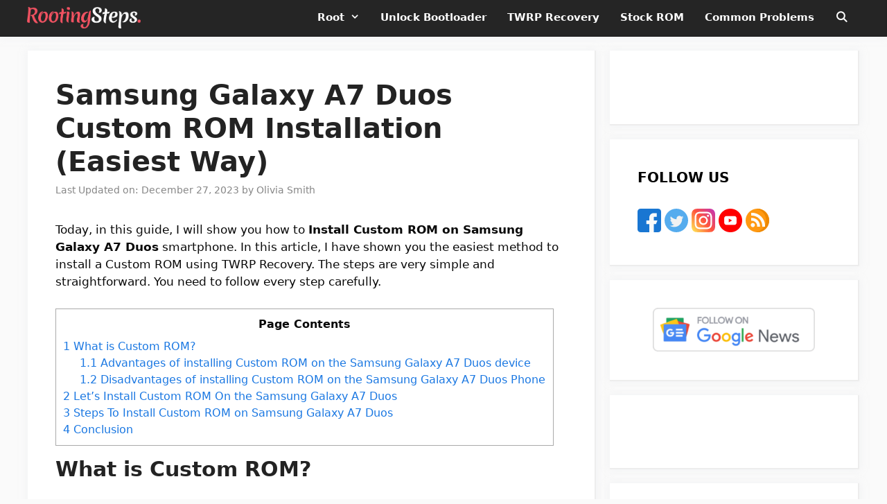

--- FILE ---
content_type: text/html; charset=UTF-8
request_url: https://www.rootingsteps.com/samsung-galaxy-a7-duos-custom-rom/
body_size: 21467
content:
<!DOCTYPE html><html lang="en-US"><head><meta charset="UTF-8"/>
<script>var __ezHttpConsent={setByCat:function(src,tagType,attributes,category,force,customSetScriptFn=null){var setScript=function(){if(force||window.ezTcfConsent[category]){if(typeof customSetScriptFn==='function'){customSetScriptFn();}else{var scriptElement=document.createElement(tagType);scriptElement.src=src;attributes.forEach(function(attr){for(var key in attr){if(attr.hasOwnProperty(key)){scriptElement.setAttribute(key,attr[key]);}}});var firstScript=document.getElementsByTagName(tagType)[0];firstScript.parentNode.insertBefore(scriptElement,firstScript);}}};if(force||(window.ezTcfConsent&&window.ezTcfConsent.loaded)){setScript();}else if(typeof getEzConsentData==="function"){getEzConsentData().then(function(ezTcfConsent){if(ezTcfConsent&&ezTcfConsent.loaded){setScript();}else{console.error("cannot get ez consent data");force=true;setScript();}});}else{force=true;setScript();console.error("getEzConsentData is not a function");}},};</script>
<script>var ezTcfConsent=window.ezTcfConsent?window.ezTcfConsent:{loaded:false,store_info:false,develop_and_improve_services:false,measure_ad_performance:false,measure_content_performance:false,select_basic_ads:false,create_ad_profile:false,select_personalized_ads:false,create_content_profile:false,select_personalized_content:false,understand_audiences:false,use_limited_data_to_select_content:false,};function getEzConsentData(){return new Promise(function(resolve){document.addEventListener("ezConsentEvent",function(event){var ezTcfConsent=event.detail.ezTcfConsent;resolve(ezTcfConsent);});});}</script>
<script>if(typeof _setEzCookies!=='function'){function _setEzCookies(ezConsentData){var cookies=window.ezCookieQueue;for(var i=0;i<cookies.length;i++){var cookie=cookies[i];if(ezConsentData&&ezConsentData.loaded&&ezConsentData[cookie.tcfCategory]){document.cookie=cookie.name+"="+cookie.value;}}}}
window.ezCookieQueue=window.ezCookieQueue||[];if(typeof addEzCookies!=='function'){function addEzCookies(arr){window.ezCookieQueue=[...window.ezCookieQueue,...arr];}}
addEzCookies([{name:"ezoab_149417",value:"mod112; Path=/; Domain=rootingsteps.com; Max-Age=7200",tcfCategory:"store_info",isEzoic:"true",},{name:"ezosuibasgeneris-1",value:"5fc1705e-faf7-4056-6df0-6edc329c2d5b; Path=/; Domain=rootingsteps.com; Expires=Thu, 21 Jan 2027 20:33:29 UTC; Secure; SameSite=None",tcfCategory:"understand_audiences",isEzoic:"true",}]);if(window.ezTcfConsent&&window.ezTcfConsent.loaded){_setEzCookies(window.ezTcfConsent);}else if(typeof getEzConsentData==="function"){getEzConsentData().then(function(ezTcfConsent){if(ezTcfConsent&&ezTcfConsent.loaded){_setEzCookies(window.ezTcfConsent);}else{console.error("cannot get ez consent data");_setEzCookies(window.ezTcfConsent);}});}else{console.error("getEzConsentData is not a function");_setEzCookies(window.ezTcfConsent);}</script><script type="text/javascript" data-ezscrex='false' data-cfasync='false'>window._ezaq = Object.assign({"edge_cache_status":13,"edge_response_time":210,"url":"https://www.rootingsteps.com/samsung-galaxy-a7-duos-custom-rom/"}, typeof window._ezaq !== "undefined" ? window._ezaq : {});</script><script type="text/javascript" data-ezscrex='false' data-cfasync='false'>window._ezaq = Object.assign({"ab_test_id":"mod112"}, typeof window._ezaq !== "undefined" ? window._ezaq : {});window.__ez=window.__ez||{};window.__ez.tf={};</script><script type="text/javascript" data-ezscrex='false' data-cfasync='false'>window.ezDisableAds = true;</script>
<script data-ezscrex='false' data-cfasync='false' data-pagespeed-no-defer>var __ez=__ez||{};__ez.stms=Date.now();__ez.evt={};__ez.script={};__ez.ck=__ez.ck||{};__ez.template={};__ez.template.isOrig=true;__ez.queue=__ez.queue||function(){var e=0,i=0,t=[],n=!1,o=[],r=[],s=!0,a=function(e,i,n,o,r,s,a){var l=arguments.length>7&&void 0!==arguments[7]?arguments[7]:window,d=this;this.name=e,this.funcName=i,this.parameters=null===n?null:w(n)?n:[n],this.isBlock=o,this.blockedBy=r,this.deleteWhenComplete=s,this.isError=!1,this.isComplete=!1,this.isInitialized=!1,this.proceedIfError=a,this.fWindow=l,this.isTimeDelay=!1,this.process=function(){f("... func = "+e),d.isInitialized=!0,d.isComplete=!0,f("... func.apply: "+e);var i=d.funcName.split("."),n=null,o=this.fWindow||window;i.length>3||(n=3===i.length?o[i[0]][i[1]][i[2]]:2===i.length?o[i[0]][i[1]]:o[d.funcName]),null!=n&&n.apply(null,this.parameters),!0===d.deleteWhenComplete&&delete t[e],!0===d.isBlock&&(f("----- F'D: "+d.name),m())}},l=function(e,i,t,n,o,r,s){var a=arguments.length>7&&void 0!==arguments[7]?arguments[7]:window,l=this;this.name=e,this.path=i,this.async=o,this.defer=r,this.isBlock=t,this.blockedBy=n,this.isInitialized=!1,this.isError=!1,this.isComplete=!1,this.proceedIfError=s,this.fWindow=a,this.isTimeDelay=!1,this.isPath=function(e){return"/"===e[0]&&"/"!==e[1]},this.getSrc=function(e){return void 0!==window.__ezScriptHost&&this.isPath(e)&&"banger.js"!==this.name?window.__ezScriptHost+e:e},this.process=function(){l.isInitialized=!0,f("... file = "+e);var i=this.fWindow?this.fWindow.document:document,t=i.createElement("script");t.src=this.getSrc(this.path),!0===o?t.async=!0:!0===r&&(t.defer=!0),t.onerror=function(){var e={url:window.location.href,name:l.name,path:l.path,user_agent:window.navigator.userAgent};"undefined"!=typeof _ezaq&&(e.pageview_id=_ezaq.page_view_id);var i=encodeURIComponent(JSON.stringify(e)),t=new XMLHttpRequest;t.open("GET","//g.ezoic.net/ezqlog?d="+i,!0),t.send(),f("----- ERR'D: "+l.name),l.isError=!0,!0===l.isBlock&&m()},t.onreadystatechange=t.onload=function(){var e=t.readyState;f("----- F'D: "+l.name),e&&!/loaded|complete/.test(e)||(l.isComplete=!0,!0===l.isBlock&&m())},i.getElementsByTagName("head")[0].appendChild(t)}},d=function(e,i){this.name=e,this.path="",this.async=!1,this.defer=!1,this.isBlock=!1,this.blockedBy=[],this.isInitialized=!0,this.isError=!1,this.isComplete=i,this.proceedIfError=!1,this.isTimeDelay=!1,this.process=function(){}};function c(e,i,n,s,a,d,c,u,f){var m=new l(e,i,n,s,a,d,c,f);!0===u?o[e]=m:r[e]=m,t[e]=m,h(m)}function h(e){!0!==u(e)&&0!=s&&e.process()}function u(e){if(!0===e.isTimeDelay&&!1===n)return f(e.name+" blocked = TIME DELAY!"),!0;if(w(e.blockedBy))for(var i=0;i<e.blockedBy.length;i++){var o=e.blockedBy[i];if(!1===t.hasOwnProperty(o))return f(e.name+" blocked = "+o),!0;if(!0===e.proceedIfError&&!0===t[o].isError)return!1;if(!1===t[o].isComplete)return f(e.name+" blocked = "+o),!0}return!1}function f(e){var i=window.location.href,t=new RegExp("[?&]ezq=([^&#]*)","i").exec(i);"1"===(t?t[1]:null)&&console.debug(e)}function m(){++e>200||(f("let's go"),p(o),p(r))}function p(e){for(var i in e)if(!1!==e.hasOwnProperty(i)){var t=e[i];!0===t.isComplete||u(t)||!0===t.isInitialized||!0===t.isError?!0===t.isError?f(t.name+": error"):!0===t.isComplete?f(t.name+": complete already"):!0===t.isInitialized&&f(t.name+": initialized already"):t.process()}}function w(e){return"[object Array]"==Object.prototype.toString.call(e)}return window.addEventListener("load",(function(){setTimeout((function(){n=!0,f("TDELAY -----"),m()}),5e3)}),!1),{addFile:c,addFileOnce:function(e,i,n,o,r,s,a,l,d){t[e]||c(e,i,n,o,r,s,a,l,d)},addDelayFile:function(e,i){var n=new l(e,i,!1,[],!1,!1,!0);n.isTimeDelay=!0,f(e+" ...  FILE! TDELAY"),r[e]=n,t[e]=n,h(n)},addFunc:function(e,n,s,l,d,c,u,f,m,p){!0===c&&(e=e+"_"+i++);var w=new a(e,n,s,l,d,u,f,p);!0===m?o[e]=w:r[e]=w,t[e]=w,h(w)},addDelayFunc:function(e,i,n){var o=new a(e,i,n,!1,[],!0,!0);o.isTimeDelay=!0,f(e+" ...  FUNCTION! TDELAY"),r[e]=o,t[e]=o,h(o)},items:t,processAll:m,setallowLoad:function(e){s=e},markLoaded:function(e){if(e&&0!==e.length){if(e in t){var i=t[e];!0===i.isComplete?f(i.name+" "+e+": error loaded duplicate"):(i.isComplete=!0,i.isInitialized=!0)}else t[e]=new d(e,!0);f("markLoaded dummyfile: "+t[e].name)}},logWhatsBlocked:function(){for(var e in t)!1!==t.hasOwnProperty(e)&&u(t[e])}}}();__ez.evt.add=function(e,t,n){e.addEventListener?e.addEventListener(t,n,!1):e.attachEvent?e.attachEvent("on"+t,n):e["on"+t]=n()},__ez.evt.remove=function(e,t,n){e.removeEventListener?e.removeEventListener(t,n,!1):e.detachEvent?e.detachEvent("on"+t,n):delete e["on"+t]};__ez.script.add=function(e){var t=document.createElement("script");t.src=e,t.async=!0,t.type="text/javascript",document.getElementsByTagName("head")[0].appendChild(t)};__ez.dot=__ez.dot||{};__ez.queue.addFileOnce('/detroitchicago/boise.js', '/detroitchicago/boise.js?gcb=195-2&cb=5', true, [], true, false, true, false);__ez.queue.addFileOnce('/parsonsmaize/abilene.js', '/parsonsmaize/abilene.js?gcb=195-2&cb=e80eca0cdb', true, [], true, false, true, false);__ez.queue.addFileOnce('/parsonsmaize/mulvane.js', '/parsonsmaize/mulvane.js?gcb=195-2&cb=e75e48eec0', true, ['/parsonsmaize/abilene.js'], true, false, true, false);__ez.queue.addFileOnce('/detroitchicago/birmingham.js', '/detroitchicago/birmingham.js?gcb=195-2&cb=539c47377c', true, ['/parsonsmaize/abilene.js'], true, false, true, false);</script>
<script data-ezscrex="false" type="text/javascript" data-cfasync="false">window._ezaq = Object.assign({"ad_cache_level":0,"adpicker_placement_cnt":0,"ai_placeholder_cache_level":0,"ai_placeholder_placement_cnt":-1,"article_category":"Custom ROM","author":"Olivia Smith","domain":"rootingsteps.com","domain_id":149417,"ezcache_level":2,"ezcache_skip_code":0,"has_bad_image":0,"has_bad_words":0,"is_sitespeed":0,"lt_cache_level":0,"publish_date":"2023-10-11","response_size":78511,"response_size_orig":72750,"response_time_orig":189,"template_id":5,"url":"https://www.rootingsteps.com/samsung-galaxy-a7-duos-custom-rom/","word_count":0,"worst_bad_word_level":0}, typeof window._ezaq !== "undefined" ? window._ezaq : {});__ez.queue.markLoaded('ezaqBaseReady');</script>
<script type='text/javascript' data-ezscrex='false' data-cfasync='false'>
window.ezAnalyticsStatic = true;

function analyticsAddScript(script) {
	var ezDynamic = document.createElement('script');
	ezDynamic.type = 'text/javascript';
	ezDynamic.innerHTML = script;
	document.head.appendChild(ezDynamic);
}
function getCookiesWithPrefix() {
    var allCookies = document.cookie.split(';');
    var cookiesWithPrefix = {};

    for (var i = 0; i < allCookies.length; i++) {
        var cookie = allCookies[i].trim();

        for (var j = 0; j < arguments.length; j++) {
            var prefix = arguments[j];
            if (cookie.indexOf(prefix) === 0) {
                var cookieParts = cookie.split('=');
                var cookieName = cookieParts[0];
                var cookieValue = cookieParts.slice(1).join('=');
                cookiesWithPrefix[cookieName] = decodeURIComponent(cookieValue);
                break; // Once matched, no need to check other prefixes
            }
        }
    }

    return cookiesWithPrefix;
}
function productAnalytics() {
	var d = {"pr":[6],"omd5":"c9736ad33a2307f462b7cef236658ff7","nar":"risk score"};
	d.u = _ezaq.url;
	d.p = _ezaq.page_view_id;
	d.v = _ezaq.visit_uuid;
	d.ab = _ezaq.ab_test_id;
	d.e = JSON.stringify(_ezaq);
	d.ref = document.referrer;
	d.c = getCookiesWithPrefix('active_template', 'ez', 'lp_');
	if(typeof ez_utmParams !== 'undefined') {
		d.utm = ez_utmParams;
	}

	var dataText = JSON.stringify(d);
	var xhr = new XMLHttpRequest();
	xhr.open('POST','/ezais/analytics?cb=1', true);
	xhr.onload = function () {
		if (xhr.status!=200) {
            return;
		}

        if(document.readyState !== 'loading') {
            analyticsAddScript(xhr.response);
            return;
        }

        var eventFunc = function() {
            if(document.readyState === 'loading') {
                return;
            }
            document.removeEventListener('readystatechange', eventFunc, false);
            analyticsAddScript(xhr.response);
        };

        document.addEventListener('readystatechange', eventFunc, false);
	};
	xhr.setRequestHeader('Content-Type','text/plain');
	xhr.send(dataText);
}
__ez.queue.addFunc("productAnalytics", "productAnalytics", null, true, ['ezaqBaseReady'], false, false, false, true);
</script><base href="https://www.rootingsteps.com/samsung-galaxy-a7-duos-custom-rom/"/>
	
	<meta name="robots" content="index, follow, max-image-preview:large, max-snippet:-1, max-video-preview:-1"/>
<meta name="viewport" content="width=device-width, initial-scale=1"/>
	<!-- This site is optimized with the Yoast SEO plugin v26.5 - https://yoast.com/wordpress/plugins/seo/ -->
	<title>Samsung Galaxy A7 Duos Custom ROM Installation (Easiest Way)</title>
	<meta name="description" content="Today, in this guide, I will show you how to Install Custom ROM on Samsung Galaxy A7 Duos smartphone. In this article, I have shown you the easiest method"/>
	<link rel="canonical" href="https://www.rootingsteps.com/samsung-galaxy-a7-duos-custom-rom/"/>
	<meta property="og:locale" content="en_US"/>
	<meta property="og:type" content="article"/>
	<meta property="og:title" content="Samsung Galaxy A7 Duos Custom ROM Installation (Easiest Way)"/>
	<meta property="og:description" content="Today, in this guide, I will show you how to Install Custom ROM on Samsung Galaxy A7 Duos smartphone. In this article, I have shown you the easiest method"/>
	<meta property="og:url" content="https://www.rootingsteps.com/samsung-galaxy-a7-duos-custom-rom/"/>
	<meta property="og:site_name" content="RootingSteps"/>
	<meta property="article:published_time" content="2023-10-11T11:40:03+00:00"/>
	<meta property="article:modified_time" content="2023-12-27T05:35:00+00:00"/>
	<meta property="og:image" content="https://www.rootingsteps.com/wp-content/uploads/2023/06/Install-Custom-ROM-Samsung.png"/>
	<meta name="author" content="Olivia Smith"/>
	<meta name="twitter:card" content="summary_large_image"/>
	<script type="application/ld+json" class="yoast-schema-graph">{"@context":"https://schema.org","@graph":[{"@type":"Article","@id":"https://www.rootingsteps.com/samsung-galaxy-a7-duos-custom-rom/#article","isPartOf":{"@id":"https://www.rootingsteps.com/samsung-galaxy-a7-duos-custom-rom/"},"author":{"name":"Olivia Smith","@id":"https://www.rootingsteps.com/#/schema/person/0d0fb2c9e34a820c4007282dd9f76cba"},"headline":"Samsung Galaxy A7 Duos Custom ROM Installation (Easiest Way)","datePublished":"2023-10-11T11:40:03+00:00","dateModified":"2023-12-27T05:35:00+00:00","mainEntityOfPage":{"@id":"https://www.rootingsteps.com/samsung-galaxy-a7-duos-custom-rom/"},"wordCount":834,"commentCount":0,"publisher":{"@id":"https://www.rootingsteps.com/#/schema/person/0d0fb2c9e34a820c4007282dd9f76cba"},"image":{"@id":"https://www.rootingsteps.com/samsung-galaxy-a7-duos-custom-rom/#primaryimage"},"thumbnailUrl":"https://www.rootingsteps.com/wp-content/uploads/2023/10/1697024405_Install-Custom-ROM-Samsung.png","keywords":["Samsung"],"articleSection":["Custom ROM"],"inLanguage":"en-US","potentialAction":[{"@type":"CommentAction","name":"Comment","target":["https://www.rootingsteps.com/samsung-galaxy-a7-duos-custom-rom/#respond"]}]},{"@type":"WebPage","@id":"https://www.rootingsteps.com/samsung-galaxy-a7-duos-custom-rom/","url":"https://www.rootingsteps.com/samsung-galaxy-a7-duos-custom-rom/","name":"Samsung Galaxy A7 Duos Custom ROM Installation (Easiest Way)","isPartOf":{"@id":"https://www.rootingsteps.com/#website"},"primaryImageOfPage":{"@id":"https://www.rootingsteps.com/samsung-galaxy-a7-duos-custom-rom/#primaryimage"},"image":{"@id":"https://www.rootingsteps.com/samsung-galaxy-a7-duos-custom-rom/#primaryimage"},"thumbnailUrl":"https://www.rootingsteps.com/wp-content/uploads/2023/10/1697024405_Install-Custom-ROM-Samsung.png","datePublished":"2023-10-11T11:40:03+00:00","dateModified":"2023-12-27T05:35:00+00:00","description":"Today, in this guide, I will show you how to Install Custom ROM on Samsung Galaxy A7 Duos smartphone. In this article, I have shown you the easiest method","breadcrumb":{"@id":"https://www.rootingsteps.com/samsung-galaxy-a7-duos-custom-rom/#breadcrumb"},"inLanguage":"en-US","potentialAction":[{"@type":"ReadAction","target":["https://www.rootingsteps.com/samsung-galaxy-a7-duos-custom-rom/"]}]},{"@type":"ImageObject","inLanguage":"en-US","@id":"https://www.rootingsteps.com/samsung-galaxy-a7-duos-custom-rom/#primaryimage","url":"https://www.rootingsteps.com/wp-content/uploads/2023/10/1697024405_Install-Custom-ROM-Samsung.png","contentUrl":"https://www.rootingsteps.com/wp-content/uploads/2023/10/1697024405_Install-Custom-ROM-Samsung.png","width":1280,"height":720},{"@type":"BreadcrumbList","@id":"https://www.rootingsteps.com/samsung-galaxy-a7-duos-custom-rom/#breadcrumb","itemListElement":[{"@type":"ListItem","position":1,"name":"Home","item":"https://www.rootingsteps.com/"},{"@type":"ListItem","position":2,"name":"Custom ROM","item":"https://www.rootingsteps.com/custom-rom/"},{"@type":"ListItem","position":3,"name":"Samsung Galaxy A7 Duos Custom ROM Installation (Easiest Way)"}]},{"@type":"WebSite","@id":"https://www.rootingsteps.com/#website","url":"https://www.rootingsteps.com/","name":"RootingSteps","description":"Android Rooting Guides","publisher":{"@id":"https://www.rootingsteps.com/#/schema/person/0d0fb2c9e34a820c4007282dd9f76cba"},"potentialAction":[{"@type":"SearchAction","target":{"@type":"EntryPoint","urlTemplate":"https://www.rootingsteps.com/?s={search_term_string}"},"query-input":{"@type":"PropertyValueSpecification","valueRequired":true,"valueName":"search_term_string"}}],"inLanguage":"en-US"},{"@type":["Person","Organization"],"@id":"https://www.rootingsteps.com/#/schema/person/0d0fb2c9e34a820c4007282dd9f76cba","name":"Olivia Smith","image":{"@type":"ImageObject","inLanguage":"en-US","@id":"https://www.rootingsteps.com/#/schema/person/image/","url":"https://www.rootingsteps.com/wp-content/uploads/2022/07/RootingSteps-Logo.png","contentUrl":"https://www.rootingsteps.com/wp-content/uploads/2022/07/RootingSteps-Logo.png","width":1709,"height":323,"caption":"Olivia Smith"},"logo":{"@id":"https://www.rootingsteps.com/#/schema/person/image/"},"description":"I have good experience with Android Development. Iam a full stack android developer by profession.","sameAs":["https://www.rootingsteps.com"]}]}</script>
	<!-- / Yoast SEO plugin. -->


<link rel="alternate" title="oEmbed (JSON)" type="application/json+oembed" href="https://www.rootingsteps.com/wp-json/oembed/1.0/embed?url=https%3A%2F%2Fwww.rootingsteps.com%2Fsamsung-galaxy-a7-duos-custom-rom%2F"/>
<link rel="alternate" title="oEmbed (XML)" type="text/xml+oembed" href="https://www.rootingsteps.com/wp-json/oembed/1.0/embed?url=https%3A%2F%2Fwww.rootingsteps.com%2Fsamsung-galaxy-a7-duos-custom-rom%2F&amp;format=xml"/>
<style id="wp-img-auto-sizes-contain-inline-css" type="text/css">
img:is([sizes=auto i],[sizes^="auto," i]){contain-intrinsic-size:3000px 1500px}
/*# sourceURL=wp-img-auto-sizes-contain-inline-css */
</style>
<link rel="stylesheet" id="wp-block-library-css" href="//www.rootingsteps.com/wp-includes/css/dist/block-library/style.min.css?ver=6.9" type="text/css" media="all"/>
<style id="wp-block-image-inline-css" type="text/css">
.wp-block-image>a,.wp-block-image>figure>a{display:inline-block}.wp-block-image img{box-sizing:border-box;height:auto;max-width:100%;vertical-align:bottom}@media not (prefers-reduced-motion){.wp-block-image img.hide{visibility:hidden}.wp-block-image img.show{animation:show-content-image .4s}}.wp-block-image[style*=border-radius] img,.wp-block-image[style*=border-radius]>a{border-radius:inherit}.wp-block-image.has-custom-border img{box-sizing:border-box}.wp-block-image.aligncenter{text-align:center}.wp-block-image.alignfull>a,.wp-block-image.alignwide>a{width:100%}.wp-block-image.alignfull img,.wp-block-image.alignwide img{height:auto;width:100%}.wp-block-image .aligncenter,.wp-block-image .alignleft,.wp-block-image .alignright,.wp-block-image.aligncenter,.wp-block-image.alignleft,.wp-block-image.alignright{display:table}.wp-block-image .aligncenter>figcaption,.wp-block-image .alignleft>figcaption,.wp-block-image .alignright>figcaption,.wp-block-image.aligncenter>figcaption,.wp-block-image.alignleft>figcaption,.wp-block-image.alignright>figcaption{caption-side:bottom;display:table-caption}.wp-block-image .alignleft{float:left;margin:.5em 1em .5em 0}.wp-block-image .alignright{float:right;margin:.5em 0 .5em 1em}.wp-block-image .aligncenter{margin-left:auto;margin-right:auto}.wp-block-image :where(figcaption){margin-bottom:1em;margin-top:.5em}.wp-block-image.is-style-circle-mask img{border-radius:9999px}@supports ((-webkit-mask-image:none) or (mask-image:none)) or (-webkit-mask-image:none){.wp-block-image.is-style-circle-mask img{border-radius:0;-webkit-mask-image:url('data:image/svg+xml;utf8,<svg viewBox="0 0 100 100" xmlns="http://www.w3.org/2000/svg"><circle cx="50" cy="50" r="50"/></svg>');mask-image:url('data:image/svg+xml;utf8,<svg viewBox="0 0 100 100" xmlns="http://www.w3.org/2000/svg"><circle cx="50" cy="50" r="50"/></svg>');mask-mode:alpha;-webkit-mask-position:center;mask-position:center;-webkit-mask-repeat:no-repeat;mask-repeat:no-repeat;-webkit-mask-size:contain;mask-size:contain}}:root :where(.wp-block-image.is-style-rounded img,.wp-block-image .is-style-rounded img){border-radius:9999px}.wp-block-image figure{margin:0}.wp-lightbox-container{display:flex;flex-direction:column;position:relative}.wp-lightbox-container img{cursor:zoom-in}.wp-lightbox-container img:hover+button{opacity:1}.wp-lightbox-container button{align-items:center;backdrop-filter:blur(16px) saturate(180%);background-color:#5a5a5a40;border:none;border-radius:4px;cursor:zoom-in;display:flex;height:20px;justify-content:center;opacity:0;padding:0;position:absolute;right:16px;text-align:center;top:16px;width:20px;z-index:100}@media not (prefers-reduced-motion){.wp-lightbox-container button{transition:opacity .2s ease}}.wp-lightbox-container button:focus-visible{outline:3px auto #5a5a5a40;outline:3px auto -webkit-focus-ring-color;outline-offset:3px}.wp-lightbox-container button:hover{cursor:pointer;opacity:1}.wp-lightbox-container button:focus{opacity:1}.wp-lightbox-container button:focus,.wp-lightbox-container button:hover,.wp-lightbox-container button:not(:hover):not(:active):not(.has-background){background-color:#5a5a5a40;border:none}.wp-lightbox-overlay{box-sizing:border-box;cursor:zoom-out;height:100vh;left:0;overflow:hidden;position:fixed;top:0;visibility:hidden;width:100%;z-index:100000}.wp-lightbox-overlay .close-button{align-items:center;cursor:pointer;display:flex;justify-content:center;min-height:40px;min-width:40px;padding:0;position:absolute;right:calc(env(safe-area-inset-right) + 16px);top:calc(env(safe-area-inset-top) + 16px);z-index:5000000}.wp-lightbox-overlay .close-button:focus,.wp-lightbox-overlay .close-button:hover,.wp-lightbox-overlay .close-button:not(:hover):not(:active):not(.has-background){background:none;border:none}.wp-lightbox-overlay .lightbox-image-container{height:var(--wp--lightbox-container-height);left:50%;overflow:hidden;position:absolute;top:50%;transform:translate(-50%,-50%);transform-origin:top left;width:var(--wp--lightbox-container-width);z-index:9999999999}.wp-lightbox-overlay .wp-block-image{align-items:center;box-sizing:border-box;display:flex;height:100%;justify-content:center;margin:0;position:relative;transform-origin:0 0;width:100%;z-index:3000000}.wp-lightbox-overlay .wp-block-image img{height:var(--wp--lightbox-image-height);min-height:var(--wp--lightbox-image-height);min-width:var(--wp--lightbox-image-width);width:var(--wp--lightbox-image-width)}.wp-lightbox-overlay .wp-block-image figcaption{display:none}.wp-lightbox-overlay button{background:none;border:none}.wp-lightbox-overlay .scrim{background-color:#fff;height:100%;opacity:.9;position:absolute;width:100%;z-index:2000000}.wp-lightbox-overlay.active{visibility:visible}@media not (prefers-reduced-motion){.wp-lightbox-overlay.active{animation:turn-on-visibility .25s both}.wp-lightbox-overlay.active img{animation:turn-on-visibility .35s both}.wp-lightbox-overlay.show-closing-animation:not(.active){animation:turn-off-visibility .35s both}.wp-lightbox-overlay.show-closing-animation:not(.active) img{animation:turn-off-visibility .25s both}.wp-lightbox-overlay.zoom.active{animation:none;opacity:1;visibility:visible}.wp-lightbox-overlay.zoom.active .lightbox-image-container{animation:lightbox-zoom-in .4s}.wp-lightbox-overlay.zoom.active .lightbox-image-container img{animation:none}.wp-lightbox-overlay.zoom.active .scrim{animation:turn-on-visibility .4s forwards}.wp-lightbox-overlay.zoom.show-closing-animation:not(.active){animation:none}.wp-lightbox-overlay.zoom.show-closing-animation:not(.active) .lightbox-image-container{animation:lightbox-zoom-out .4s}.wp-lightbox-overlay.zoom.show-closing-animation:not(.active) .lightbox-image-container img{animation:none}.wp-lightbox-overlay.zoom.show-closing-animation:not(.active) .scrim{animation:turn-off-visibility .4s forwards}}@keyframes show-content-image{0%{visibility:hidden}99%{visibility:hidden}to{visibility:visible}}@keyframes turn-on-visibility{0%{opacity:0}to{opacity:1}}@keyframes turn-off-visibility{0%{opacity:1;visibility:visible}99%{opacity:0;visibility:visible}to{opacity:0;visibility:hidden}}@keyframes lightbox-zoom-in{0%{transform:translate(calc((-100vw + var(--wp--lightbox-scrollbar-width))/2 + var(--wp--lightbox-initial-left-position)),calc(-50vh + var(--wp--lightbox-initial-top-position))) scale(var(--wp--lightbox-scale))}to{transform:translate(-50%,-50%) scale(1)}}@keyframes lightbox-zoom-out{0%{transform:translate(-50%,-50%) scale(1);visibility:visible}99%{visibility:visible}to{transform:translate(calc((-100vw + var(--wp--lightbox-scrollbar-width))/2 + var(--wp--lightbox-initial-left-position)),calc(-50vh + var(--wp--lightbox-initial-top-position))) scale(var(--wp--lightbox-scale));visibility:hidden}}
/*# sourceURL=https://www.rootingsteps.com/wp-includes/blocks/image/style.min.css */
</style>
<style id="global-styles-inline-css" type="text/css">
:root{--wp--preset--aspect-ratio--square: 1;--wp--preset--aspect-ratio--4-3: 4/3;--wp--preset--aspect-ratio--3-4: 3/4;--wp--preset--aspect-ratio--3-2: 3/2;--wp--preset--aspect-ratio--2-3: 2/3;--wp--preset--aspect-ratio--16-9: 16/9;--wp--preset--aspect-ratio--9-16: 9/16;--wp--preset--color--black: #000000;--wp--preset--color--cyan-bluish-gray: #abb8c3;--wp--preset--color--white: #ffffff;--wp--preset--color--pale-pink: #f78da7;--wp--preset--color--vivid-red: #cf2e2e;--wp--preset--color--luminous-vivid-orange: #ff6900;--wp--preset--color--luminous-vivid-amber: #fcb900;--wp--preset--color--light-green-cyan: #7bdcb5;--wp--preset--color--vivid-green-cyan: #00d084;--wp--preset--color--pale-cyan-blue: #8ed1fc;--wp--preset--color--vivid-cyan-blue: #0693e3;--wp--preset--color--vivid-purple: #9b51e0;--wp--preset--color--contrast: var(--contrast);--wp--preset--color--contrast-2: var(--contrast-2);--wp--preset--color--contrast-3: var(--contrast-3);--wp--preset--color--base: var(--base);--wp--preset--color--base-2: var(--base-2);--wp--preset--color--base-3: var(--base-3);--wp--preset--color--accent: var(--accent);--wp--preset--gradient--vivid-cyan-blue-to-vivid-purple: linear-gradient(135deg,rgb(6,147,227) 0%,rgb(155,81,224) 100%);--wp--preset--gradient--light-green-cyan-to-vivid-green-cyan: linear-gradient(135deg,rgb(122,220,180) 0%,rgb(0,208,130) 100%);--wp--preset--gradient--luminous-vivid-amber-to-luminous-vivid-orange: linear-gradient(135deg,rgb(252,185,0) 0%,rgb(255,105,0) 100%);--wp--preset--gradient--luminous-vivid-orange-to-vivid-red: linear-gradient(135deg,rgb(255,105,0) 0%,rgb(207,46,46) 100%);--wp--preset--gradient--very-light-gray-to-cyan-bluish-gray: linear-gradient(135deg,rgb(238,238,238) 0%,rgb(169,184,195) 100%);--wp--preset--gradient--cool-to-warm-spectrum: linear-gradient(135deg,rgb(74,234,220) 0%,rgb(151,120,209) 20%,rgb(207,42,186) 40%,rgb(238,44,130) 60%,rgb(251,105,98) 80%,rgb(254,248,76) 100%);--wp--preset--gradient--blush-light-purple: linear-gradient(135deg,rgb(255,206,236) 0%,rgb(152,150,240) 100%);--wp--preset--gradient--blush-bordeaux: linear-gradient(135deg,rgb(254,205,165) 0%,rgb(254,45,45) 50%,rgb(107,0,62) 100%);--wp--preset--gradient--luminous-dusk: linear-gradient(135deg,rgb(255,203,112) 0%,rgb(199,81,192) 50%,rgb(65,88,208) 100%);--wp--preset--gradient--pale-ocean: linear-gradient(135deg,rgb(255,245,203) 0%,rgb(182,227,212) 50%,rgb(51,167,181) 100%);--wp--preset--gradient--electric-grass: linear-gradient(135deg,rgb(202,248,128) 0%,rgb(113,206,126) 100%);--wp--preset--gradient--midnight: linear-gradient(135deg,rgb(2,3,129) 0%,rgb(40,116,252) 100%);--wp--preset--font-size--small: 13px;--wp--preset--font-size--medium: 20px;--wp--preset--font-size--large: 36px;--wp--preset--font-size--x-large: 42px;--wp--preset--spacing--20: 0.44rem;--wp--preset--spacing--30: 0.67rem;--wp--preset--spacing--40: 1rem;--wp--preset--spacing--50: 1.5rem;--wp--preset--spacing--60: 2.25rem;--wp--preset--spacing--70: 3.38rem;--wp--preset--spacing--80: 5.06rem;--wp--preset--shadow--natural: 6px 6px 9px rgba(0, 0, 0, 0.2);--wp--preset--shadow--deep: 12px 12px 50px rgba(0, 0, 0, 0.4);--wp--preset--shadow--sharp: 6px 6px 0px rgba(0, 0, 0, 0.2);--wp--preset--shadow--outlined: 6px 6px 0px -3px rgb(255, 255, 255), 6px 6px rgb(0, 0, 0);--wp--preset--shadow--crisp: 6px 6px 0px rgb(0, 0, 0);}:where(.is-layout-flex){gap: 0.5em;}:where(.is-layout-grid){gap: 0.5em;}body .is-layout-flex{display: flex;}.is-layout-flex{flex-wrap: wrap;align-items: center;}.is-layout-flex > :is(*, div){margin: 0;}body .is-layout-grid{display: grid;}.is-layout-grid > :is(*, div){margin: 0;}:where(.wp-block-columns.is-layout-flex){gap: 2em;}:where(.wp-block-columns.is-layout-grid){gap: 2em;}:where(.wp-block-post-template.is-layout-flex){gap: 1.25em;}:where(.wp-block-post-template.is-layout-grid){gap: 1.25em;}.has-black-color{color: var(--wp--preset--color--black) !important;}.has-cyan-bluish-gray-color{color: var(--wp--preset--color--cyan-bluish-gray) !important;}.has-white-color{color: var(--wp--preset--color--white) !important;}.has-pale-pink-color{color: var(--wp--preset--color--pale-pink) !important;}.has-vivid-red-color{color: var(--wp--preset--color--vivid-red) !important;}.has-luminous-vivid-orange-color{color: var(--wp--preset--color--luminous-vivid-orange) !important;}.has-luminous-vivid-amber-color{color: var(--wp--preset--color--luminous-vivid-amber) !important;}.has-light-green-cyan-color{color: var(--wp--preset--color--light-green-cyan) !important;}.has-vivid-green-cyan-color{color: var(--wp--preset--color--vivid-green-cyan) !important;}.has-pale-cyan-blue-color{color: var(--wp--preset--color--pale-cyan-blue) !important;}.has-vivid-cyan-blue-color{color: var(--wp--preset--color--vivid-cyan-blue) !important;}.has-vivid-purple-color{color: var(--wp--preset--color--vivid-purple) !important;}.has-black-background-color{background-color: var(--wp--preset--color--black) !important;}.has-cyan-bluish-gray-background-color{background-color: var(--wp--preset--color--cyan-bluish-gray) !important;}.has-white-background-color{background-color: var(--wp--preset--color--white) !important;}.has-pale-pink-background-color{background-color: var(--wp--preset--color--pale-pink) !important;}.has-vivid-red-background-color{background-color: var(--wp--preset--color--vivid-red) !important;}.has-luminous-vivid-orange-background-color{background-color: var(--wp--preset--color--luminous-vivid-orange) !important;}.has-luminous-vivid-amber-background-color{background-color: var(--wp--preset--color--luminous-vivid-amber) !important;}.has-light-green-cyan-background-color{background-color: var(--wp--preset--color--light-green-cyan) !important;}.has-vivid-green-cyan-background-color{background-color: var(--wp--preset--color--vivid-green-cyan) !important;}.has-pale-cyan-blue-background-color{background-color: var(--wp--preset--color--pale-cyan-blue) !important;}.has-vivid-cyan-blue-background-color{background-color: var(--wp--preset--color--vivid-cyan-blue) !important;}.has-vivid-purple-background-color{background-color: var(--wp--preset--color--vivid-purple) !important;}.has-black-border-color{border-color: var(--wp--preset--color--black) !important;}.has-cyan-bluish-gray-border-color{border-color: var(--wp--preset--color--cyan-bluish-gray) !important;}.has-white-border-color{border-color: var(--wp--preset--color--white) !important;}.has-pale-pink-border-color{border-color: var(--wp--preset--color--pale-pink) !important;}.has-vivid-red-border-color{border-color: var(--wp--preset--color--vivid-red) !important;}.has-luminous-vivid-orange-border-color{border-color: var(--wp--preset--color--luminous-vivid-orange) !important;}.has-luminous-vivid-amber-border-color{border-color: var(--wp--preset--color--luminous-vivid-amber) !important;}.has-light-green-cyan-border-color{border-color: var(--wp--preset--color--light-green-cyan) !important;}.has-vivid-green-cyan-border-color{border-color: var(--wp--preset--color--vivid-green-cyan) !important;}.has-pale-cyan-blue-border-color{border-color: var(--wp--preset--color--pale-cyan-blue) !important;}.has-vivid-cyan-blue-border-color{border-color: var(--wp--preset--color--vivid-cyan-blue) !important;}.has-vivid-purple-border-color{border-color: var(--wp--preset--color--vivid-purple) !important;}.has-vivid-cyan-blue-to-vivid-purple-gradient-background{background: var(--wp--preset--gradient--vivid-cyan-blue-to-vivid-purple) !important;}.has-light-green-cyan-to-vivid-green-cyan-gradient-background{background: var(--wp--preset--gradient--light-green-cyan-to-vivid-green-cyan) !important;}.has-luminous-vivid-amber-to-luminous-vivid-orange-gradient-background{background: var(--wp--preset--gradient--luminous-vivid-amber-to-luminous-vivid-orange) !important;}.has-luminous-vivid-orange-to-vivid-red-gradient-background{background: var(--wp--preset--gradient--luminous-vivid-orange-to-vivid-red) !important;}.has-very-light-gray-to-cyan-bluish-gray-gradient-background{background: var(--wp--preset--gradient--very-light-gray-to-cyan-bluish-gray) !important;}.has-cool-to-warm-spectrum-gradient-background{background: var(--wp--preset--gradient--cool-to-warm-spectrum) !important;}.has-blush-light-purple-gradient-background{background: var(--wp--preset--gradient--blush-light-purple) !important;}.has-blush-bordeaux-gradient-background{background: var(--wp--preset--gradient--blush-bordeaux) !important;}.has-luminous-dusk-gradient-background{background: var(--wp--preset--gradient--luminous-dusk) !important;}.has-pale-ocean-gradient-background{background: var(--wp--preset--gradient--pale-ocean) !important;}.has-electric-grass-gradient-background{background: var(--wp--preset--gradient--electric-grass) !important;}.has-midnight-gradient-background{background: var(--wp--preset--gradient--midnight) !important;}.has-small-font-size{font-size: var(--wp--preset--font-size--small) !important;}.has-medium-font-size{font-size: var(--wp--preset--font-size--medium) !important;}.has-large-font-size{font-size: var(--wp--preset--font-size--large) !important;}.has-x-large-font-size{font-size: var(--wp--preset--font-size--x-large) !important;}
/*# sourceURL=global-styles-inline-css */
</style>

<style id="classic-theme-styles-inline-css" type="text/css">
/*! This file is auto-generated */
.wp-block-button__link{color:#fff;background-color:#32373c;border-radius:9999px;box-shadow:none;text-decoration:none;padding:calc(.667em + 2px) calc(1.333em + 2px);font-size:1.125em}.wp-block-file__button{background:#32373c;color:#fff;text-decoration:none}
/*# sourceURL=/wp-includes/css/classic-themes.min.css */
</style>
<link rel="stylesheet" id="dashicons-css" href="//www.rootingsteps.com/wp-includes/css/dashicons.min.css?ver=6.9" type="text/css" media="all"/>
<link rel="stylesheet" id="admin-bar-css" href="//www.rootingsteps.com/wp-includes/css/admin-bar.min.css?ver=6.9" type="text/css" media="all"/>
<style id="admin-bar-inline-css" type="text/css">

    /* Hide CanvasJS credits for P404 charts specifically */
    #p404RedirectChart .canvasjs-chart-credit {
        display: none !important;
    }
    
    #p404RedirectChart canvas {
        border-radius: 6px;
    }

    .p404-redirect-adminbar-weekly-title {
        font-weight: bold;
        font-size: 14px;
        color: #fff;
        margin-bottom: 6px;
    }

    #wpadminbar #wp-admin-bar-p404_free_top_button .ab-icon:before {
        content: "\f103";
        color: #dc3545;
        top: 3px;
    }
    
    #wp-admin-bar-p404_free_top_button .ab-item {
        min-width: 80px !important;
        padding: 0px !important;
    }
    
    /* Ensure proper positioning and z-index for P404 dropdown */
    .p404-redirect-adminbar-dropdown-wrap { 
        min-width: 0; 
        padding: 0;
        position: static !important;
    }
    
    #wpadminbar #wp-admin-bar-p404_free_top_button_dropdown {
        position: static !important;
    }
    
    #wpadminbar #wp-admin-bar-p404_free_top_button_dropdown .ab-item {
        padding: 0 !important;
        margin: 0 !important;
    }
    
    .p404-redirect-dropdown-container {
        min-width: 340px;
        padding: 18px 18px 12px 18px;
        background: #23282d !important;
        color: #fff;
        border-radius: 12px;
        box-shadow: 0 8px 32px rgba(0,0,0,0.25);
        margin-top: 10px;
        position: relative !important;
        z-index: 999999 !important;
        display: block !important;
        border: 1px solid #444;
    }
    
    /* Ensure P404 dropdown appears on hover */
    #wpadminbar #wp-admin-bar-p404_free_top_button .p404-redirect-dropdown-container { 
        display: none !important;
    }
    
    #wpadminbar #wp-admin-bar-p404_free_top_button:hover .p404-redirect-dropdown-container { 
        display: block !important;
    }
    
    #wpadminbar #wp-admin-bar-p404_free_top_button:hover #wp-admin-bar-p404_free_top_button_dropdown .p404-redirect-dropdown-container {
        display: block !important;
    }
    
    .p404-redirect-card {
        background: #2c3338;
        border-radius: 8px;
        padding: 18px 18px 12px 18px;
        box-shadow: 0 2px 8px rgba(0,0,0,0.07);
        display: flex;
        flex-direction: column;
        align-items: flex-start;
        border: 1px solid #444;
    }
    
    .p404-redirect-btn {
        display: inline-block;
        background: #dc3545;
        color: #fff !important;
        font-weight: bold;
        padding: 5px 22px;
        border-radius: 8px;
        text-decoration: none;
        font-size: 17px;
        transition: background 0.2s, box-shadow 0.2s;
        margin-top: 8px;
        box-shadow: 0 2px 8px rgba(220,53,69,0.15);
        text-align: center;
        line-height: 1.6;
    }
    
    .p404-redirect-btn:hover {
        background: #c82333;
        color: #fff !important;
        box-shadow: 0 4px 16px rgba(220,53,69,0.25);
    }
    
    /* Prevent conflicts with other admin bar dropdowns */
    #wpadminbar .ab-top-menu > li:hover > .ab-item,
    #wpadminbar .ab-top-menu > li.hover > .ab-item {
        z-index: auto;
    }
    
    #wpadminbar #wp-admin-bar-p404_free_top_button:hover > .ab-item {
        z-index: 999998 !important;
    }
    
/*# sourceURL=admin-bar-inline-css */
</style>
<link rel="stylesheet" id="toc-screen-css" href="//www.rootingsteps.com/wp-content/plugins/table-of-contents-plus/screen.min.css?ver=2411.1" type="text/css" media="all"/>
<link rel="stylesheet" id="wp-show-posts-css" href="//www.rootingsteps.com/wp-content/plugins/wp-show-posts/css/wp-show-posts-min.css?ver=1.1.6" type="text/css" media="all"/>
<link rel="stylesheet" id="chld_thm_cfg_child-css" href="//www.rootingsteps.com/wp-content/themes/generatepress-ezoic-leap/style.css?ver=6.9" type="text/css" media="all"/>
<link rel="stylesheet" id="generate-comments-css" href="//www.rootingsteps.com/wp-content/themes/generatepress/assets/css/components/comments.min.css?ver=3.6.1" type="text/css" media="all"/>
<link rel="stylesheet" id="generate-widget-areas-css" href="//www.rootingsteps.com/wp-content/themes/generatepress/assets/css/components/widget-areas.min.css?ver=3.6.1" type="text/css" media="all"/>
<link rel="stylesheet" id="generate-style-css" href="//www.rootingsteps.com/wp-content/themes/generatepress/assets/css/main.min.css?ver=3.6.1" type="text/css" media="all"/>
<style id="generate-style-inline-css" type="text/css">
body{background-color:#fafafa;color:#0a0a0a;}a{color:#1b78e2;}a:hover, a:focus, a:active{color:#3498db;}.wp-block-group__inner-container{max-width:1200px;margin-left:auto;margin-right:auto;}.generate-back-to-top{font-size:20px;border-radius:3px;position:fixed;bottom:30px;right:30px;line-height:40px;width:40px;text-align:center;z-index:10;transition:opacity 300ms ease-in-out;opacity:0.1;transform:translateY(1000px);}.generate-back-to-top__show{opacity:1;transform:translateY(0);}.navigation-search{position:absolute;left:-99999px;pointer-events:none;visibility:hidden;z-index:20;width:100%;top:0;transition:opacity 100ms ease-in-out;opacity:0;}.navigation-search.nav-search-active{left:0;right:0;pointer-events:auto;visibility:visible;opacity:1;}.navigation-search input[type="search"]{outline:0;border:0;vertical-align:bottom;line-height:1;opacity:0.9;width:100%;z-index:20;border-radius:0;-webkit-appearance:none;height:60px;}.navigation-search input::-ms-clear{display:none;width:0;height:0;}.navigation-search input::-ms-reveal{display:none;width:0;height:0;}.navigation-search input::-webkit-search-decoration, .navigation-search input::-webkit-search-cancel-button, .navigation-search input::-webkit-search-results-button, .navigation-search input::-webkit-search-results-decoration{display:none;}.gen-sidebar-nav .navigation-search{top:auto;bottom:0;}:root{--contrast:#222222;--contrast-2:#575760;--contrast-3:#b2b2be;--base:#f0f0f0;--base-2:#f7f8f9;--base-3:#ffffff;--accent:#1e73be;}:root .has-contrast-color{color:var(--contrast);}:root .has-contrast-background-color{background-color:var(--contrast);}:root .has-contrast-2-color{color:var(--contrast-2);}:root .has-contrast-2-background-color{background-color:var(--contrast-2);}:root .has-contrast-3-color{color:var(--contrast-3);}:root .has-contrast-3-background-color{background-color:var(--contrast-3);}:root .has-base-color{color:var(--base);}:root .has-base-background-color{background-color:var(--base);}:root .has-base-2-color{color:var(--base-2);}:root .has-base-2-background-color{background-color:var(--base-2);}:root .has-base-3-color{color:var(--base-3);}:root .has-base-3-background-color{background-color:var(--base-3);}:root .has-accent-color{color:var(--accent);}:root .has-accent-background-color{background-color:var(--accent);}body, button, input, select, textarea{font-family:-apple-system, system-ui, BlinkMacSystemFont, "Segoe UI", Helvetica, Arial, sans-serif, "Apple Color Emoji", "Segoe UI Emoji", "Segoe UI Symbol";}body{line-height:1.5;}.entry-content > [class*="wp-block-"]:not(:last-child):not(.wp-block-heading){margin-bottom:1.5em;}.main-navigation .main-nav ul ul li a{font-size:14px;}.widget-title{font-weight:600;}.sidebar .widget, .footer-widgets .widget{font-size:17px;}button:not(.menu-toggle),html input[type="button"],input[type="reset"],input[type="submit"],.button,.wp-block-button .wp-block-button__link{font-size:15px;}h1{font-weight:600;font-size:40px;}h2{font-weight:600;font-size:30px;}h3{font-family:-apple-system, system-ui, BlinkMacSystemFont, "Segoe UI", Helvetica, Arial, sans-serif, "Apple Color Emoji", "Segoe UI Emoji", "Segoe UI Symbol";font-weight:500;font-size:25px;}h4{font-size:inherit;}h5{font-size:inherit;}.site-info{font-size:16px;}@media (max-width:768px){.main-title{font-size:20px;}h1{font-size:30px;}h2{font-size:25px;}}.top-bar{background-color:#636363;color:#ffffff;}.top-bar a{color:#ffffff;}.top-bar a:hover{color:#303030;}.site-header{background-color:#ffffff;color:#3a3a3a;}.site-header a{color:#3a3a3a;}.main-title a,.main-title a:hover{color:#ffffff;}.site-description{color:#757575;}.main-navigation,.main-navigation ul ul{background-color:#252525;}.main-navigation .main-nav ul li a, .main-navigation .menu-toggle, .main-navigation .menu-bar-items{color:#ffffff;}.main-navigation .main-nav ul li:not([class*="current-menu-"]):hover > a, .main-navigation .main-nav ul li:not([class*="current-menu-"]):focus > a, .main-navigation .main-nav ul li.sfHover:not([class*="current-menu-"]) > a, .main-navigation .menu-bar-item:hover > a, .main-navigation .menu-bar-item.sfHover > a{color:#dee5ed;background-color:#252525;}button.menu-toggle:hover,button.menu-toggle:focus{color:#ffffff;}.main-navigation .main-nav ul li[class*="current-menu-"] > a{color:#ffffff;background-color:rgba(10,10,10,0.31);}.navigation-search input[type="search"],.navigation-search input[type="search"]:active, .navigation-search input[type="search"]:focus, .main-navigation .main-nav ul li.search-item.active > a, .main-navigation .menu-bar-items .search-item.active > a{color:#dee5ed;background-color:#252525;}.main-navigation ul ul{background-color:#3f3f3f;}.main-navigation .main-nav ul ul li a{color:#ffffff;}.main-navigation .main-nav ul ul li:not([class*="current-menu-"]):hover > a,.main-navigation .main-nav ul ul li:not([class*="current-menu-"]):focus > a, .main-navigation .main-nav ul ul li.sfHover:not([class*="current-menu-"]) > a{color:#ffffff;background-color:#4f4f4f;}.main-navigation .main-nav ul ul li[class*="current-menu-"] > a{color:#ffffff;background-color:#4f4f4f;}.separate-containers .inside-article, .separate-containers .comments-area, .separate-containers .page-header, .one-container .container, .separate-containers .paging-navigation, .inside-page-header{background-color:#ffffff;}.entry-title a{color:#2f4468;}.entry-title a:hover{color:#0a0000;}.entry-meta{color:#878787;}.entry-meta a{color:#727272;}.entry-meta a:hover{color:#0a0101;}h1{color:#232323;}h2{color:#232323;}h3{color:#019688;}.sidebar .widget{background-color:#ffffff;}.sidebar .widget .widget-title{color:#000000;}.footer-widgets{color:#ffffff;background-color:#2f4468;}.footer-widgets a{color:#ffffff;}.footer-widgets .widget-title{color:#ffffff;}.site-info{color:#2f4468;background-color:#ffffff;}.site-info a{color:#2f4468;}.site-info a:hover{color:#0a0a0a;}.footer-bar .widget_nav_menu .current-menu-item a{color:#0a0a0a;}input[type="text"],input[type="email"],input[type="url"],input[type="password"],input[type="search"],input[type="tel"],input[type="number"],textarea,select{color:#666666;background-color:#fafafa;border-color:#cccccc;}input[type="text"]:focus,input[type="email"]:focus,input[type="url"]:focus,input[type="password"]:focus,input[type="search"]:focus,input[type="tel"]:focus,input[type="number"]:focus,textarea:focus,select:focus{color:#666666;background-color:#ffffff;border-color:#bfbfbf;}button,html input[type="button"],input[type="reset"],input[type="submit"],a.button,a.wp-block-button__link:not(.has-background){color:#ffffff;background-color:#2f4468;}button:hover,html input[type="button"]:hover,input[type="reset"]:hover,input[type="submit"]:hover,a.button:hover,button:focus,html input[type="button"]:focus,input[type="reset"]:focus,input[type="submit"]:focus,a.button:focus,a.wp-block-button__link:not(.has-background):active,a.wp-block-button__link:not(.has-background):focus,a.wp-block-button__link:not(.has-background):hover{color:#ffffff;background-color:#22304d;}a.generate-back-to-top{background-color:rgba( 0,0,0,0.4 );color:#ffffff;}a.generate-back-to-top:hover,a.generate-back-to-top:focus{background-color:rgba( 0,0,0,0.6 );color:#ffffff;}:root{--gp-search-modal-bg-color:var(--base-3);--gp-search-modal-text-color:var(--contrast);--gp-search-modal-overlay-bg-color:rgba(0,0,0,0.2);}@media (max-width: 768px){.main-navigation .menu-bar-item:hover > a, .main-navigation .menu-bar-item.sfHover > a{background:none;color:#ffffff;}}.inside-top-bar{padding:10px;}.inside-top-bar.grid-container{max-width:1220px;}.inside-header{padding:40px;}.inside-header.grid-container{max-width:1280px;}.site-main .wp-block-group__inner-container{padding:40px;}.separate-containers .paging-navigation{padding-top:20px;padding-bottom:20px;}.entry-content .alignwide, body:not(.no-sidebar) .entry-content .alignfull{margin-left:-40px;width:calc(100% + 80px);max-width:calc(100% + 80px);}.main-navigation .main-nav ul li a,.menu-toggle,.main-navigation .menu-bar-item > a{padding-left:15px;padding-right:15px;line-height:51px;}.main-navigation .main-nav ul ul li a{padding:10px 15px 10px 15px;}.navigation-search input[type="search"]{height:51px;}.rtl .menu-item-has-children .dropdown-menu-toggle{padding-left:15px;}.menu-item-has-children .dropdown-menu-toggle{padding-right:15px;}.rtl .main-navigation .main-nav ul li.menu-item-has-children > a{padding-right:15px;}.footer-widgets-container.grid-container{max-width:1280px;}.inside-site-info{padding:20px;}.inside-site-info.grid-container{max-width:1240px;}@media (max-width:768px){.separate-containers .inside-article, .separate-containers .comments-area, .separate-containers .page-header, .separate-containers .paging-navigation, .one-container .site-content, .inside-page-header{padding:30px;}.site-main .wp-block-group__inner-container{padding:30px;}.inside-site-info{padding-right:10px;padding-left:10px;}.entry-content .alignwide, body:not(.no-sidebar) .entry-content .alignfull{margin-left:-30px;width:calc(100% + 60px);max-width:calc(100% + 60px);}.one-container .site-main .paging-navigation{margin-bottom:20px;}}.is-right-sidebar{width:30%;}.is-left-sidebar{width:30%;}.site-content .content-area{width:70%;}@media (max-width: 768px){.main-navigation .menu-toggle,.sidebar-nav-mobile:not(#sticky-placeholder){display:block;}.main-navigation ul,.gen-sidebar-nav,.main-navigation:not(.slideout-navigation):not(.toggled) .main-nav > ul,.has-inline-mobile-toggle #site-navigation .inside-navigation > *:not(.navigation-search):not(.main-nav){display:none;}.nav-align-right .inside-navigation,.nav-align-center .inside-navigation{justify-content:space-between;}}
.dynamic-author-image-rounded{border-radius:100%;}.dynamic-featured-image, .dynamic-author-image{vertical-align:middle;}.one-container.blog .dynamic-content-template:not(:last-child), .one-container.archive .dynamic-content-template:not(:last-child){padding-bottom:0px;}.dynamic-entry-excerpt > p:last-child{margin-bottom:0px;}
/*# sourceURL=generate-style-inline-css */
</style>
<link rel="stylesheet" id="generate-font-icons-css" href="//www.rootingsteps.com/wp-content/themes/generatepress/assets/css/components/font-icons.min.css?ver=3.6.1" type="text/css" media="all"/>
<link rel="stylesheet" id="generate-child-css" href="//www.rootingsteps.com/wp-content/themes/generatepress-ezoic-leap/style.css?ver=1705492140" type="text/css" media="all"/>
<style id="generateblocks-inline-css" type="text/css">
:root{--gb-container-width:1200px;}.gb-container .wp-block-image img{vertical-align:middle;}.gb-grid-wrapper .wp-block-image{margin-bottom:0;}.gb-highlight{background:none;}.gb-shape{line-height:0;}
/*# sourceURL=generateblocks-inline-css */
</style>
<link rel="stylesheet" id="generate-navigation-branding-css" href="//www.rootingsteps.com/wp-content/plugins/gp-premium/menu-plus/functions/css/navigation-branding-flex.min.css?ver=2.5.5" type="text/css" media="all"/>
<style id="generate-navigation-branding-inline-css" type="text/css">
.navigation-branding .main-title{font-size:25px;font-weight:bold;}.main-navigation.has-branding.grid-container .navigation-branding, .main-navigation.has-branding:not(.grid-container) .inside-navigation:not(.grid-container) .navigation-branding{margin-left:10px;}.navigation-branding img, .site-logo.mobile-header-logo img{height:51px;width:auto;}.navigation-branding .main-title{line-height:51px;}@media (max-width: 1210px){#site-navigation .navigation-branding, #sticky-navigation .navigation-branding{margin-left:10px;}}@media (max-width: 768px){.main-navigation.has-branding.nav-align-center .menu-bar-items, .main-navigation.has-sticky-branding.navigation-stick.nav-align-center .menu-bar-items{margin-left:auto;}.navigation-branding{margin-right:auto;margin-left:10px;}.navigation-branding .main-title, .mobile-header-navigation .site-logo{margin-left:10px;}.navigation-branding img, .site-logo.mobile-header-logo{height:52px;}.navigation-branding .main-title{line-height:52px;}}
/*# sourceURL=generate-navigation-branding-inline-css */
</style>
<script src="//www.rootingsteps.com/wp-includes/js/jquery/jquery.min.js?ver=3.7.1" id="jquery-core-js"></script>
<link rel="https://api.w.org/" href="https://www.rootingsteps.com/wp-json/"/><link rel="alternate" title="JSON" type="application/json" href="https://www.rootingsteps.com/wp-json/wp/v2/posts/14075"/><!-- Google tag (gtag.js) -->
<script async="" src="https://www.googletagmanager.com/gtag/js?id=G-Y0BY7MHF4H"></script>
<script>
  window.dataLayer = window.dataLayer || [];
  function gtag(){dataLayer.push(arguments);}
  gtag('js', new Date());

  gtag('config', 'G-Y0BY7MHF4H');
</script><link rel="icon" href="https://www.rootingsteps.com/wp-content/uploads/2019/06/rootmeguide-favicon.png" sizes="32x32"/>
<link rel="icon" href="https://www.rootingsteps.com/wp-content/uploads/2019/06/rootmeguide-favicon.png" sizes="192x192"/>
<link rel="apple-touch-icon" href="https://www.rootingsteps.com/wp-content/uploads/2019/06/rootmeguide-favicon.png"/>
<meta name="msapplication-TileImage" content="https://www.rootingsteps.com/wp-content/uploads/2019/06/rootmeguide-favicon.png"/>
		<style id="wp-custom-css">
			.main-navigation a, .main-navigation .menu-toggle, .main-navigation .menu-bar-items {
    font-weight: 600;
}
h1, h2, h3, h4, h5, h6 {
    font-weight: 600;
}
h2.wp-show-posts-entry-title a {
	font-size: 35px;
	color: #F25363;
	line-height: 1.2em;
}
h3.wp-show-posts-entry-title a {
	font-size: 22px;
	color: #F25363;
}
h4.wp-show-posts-entry-title a {
	font-size: 20px;
	color: #F25363;
}
.wp-show-posts:not(#wpsp-6463) .wp-show-posts-inner {
    background-color: #eeeeee77;
}

.wp-show-posts:not(#wpsp-6463) header.wp-show-posts-entry-header {
    padding-left: 20px;
    padding-right: 20px;
}

.wp-show-posts:not(#wpsp-6463) .wp-show-posts-entry-summary {
    padding-left: 13px;
    padding-right: 10px;
	 padding-bottom: 20px;
}
.wp-show-posts-entry-meta.wp-show-posts-entry-meta-below-title.post-meta-inline {
    margin-top: 6px;
}		</style>
		<script type='text/javascript'>
var ezoTemplate = 'orig_site';
var ezouid = '1';
var ezoFormfactor = '1';
</script><script data-ezscrex="false" type='text/javascript'>
var soc_app_id = '0';
var did = 149417;
var ezdomain = 'rootingsteps.com';
var ezoicSearchable = 1;
</script></head>

<body class="wp-singular post-template-default single single-post postid-14075 single-format-standard wp-custom-logo wp-embed-responsive wp-theme-generatepress wp-child-theme-generatepress-ezoic-leap post-image-above-header post-image-aligned-center sticky-menu-no-transition right-sidebar nav-below-header separate-containers nav-search-enabled header-aligned-left dropdown-hover" itemtype="https://schema.org/Blog" itemscope="">
	<!-- Ezoic - wp_top_of_page - top_of_page --><div id="ezoic-pub-ad-placeholder-136" data-inserter-version="-1"></div><!-- End Ezoic - wp_top_of_page - top_of_page --><a class="screen-reader-text skip-link" href="#content" title="Skip to content">Skip to content</a>		<nav class="has-branding main-navigation nav-align-right has-menu-bar-items sub-menu-right" id="site-navigation" aria-label="Primary" itemtype="https://schema.org/SiteNavigationElement" itemscope="">
			<div class="inside-navigation grid-container">
				<div class="navigation-branding"><div class="site-logo">
						<a href="https://www.rootingsteps.com/" title="RootingSteps" rel="home">
							<img class="header-image is-logo-image" alt="RootingSteps" src="https://www.rootingsteps.com/wp-content/uploads/2022/07/RootingSteps-Logo.png" title="RootingSteps" width="1709" height="323"/>
						</a>
					</div></div><form method="get" class="search-form navigation-search" action="https://www.rootingsteps.com/">
					<input type="search" class="search-field" value="" name="s" title="Search"/>
				</form>				<button class="menu-toggle" aria-controls="primary-menu" aria-expanded="false">
					<span class="screen-reader-text">Menu</span>				</button>
				<div id="primary-menu" class="main-nav"><ul id="menu-primary" class=" menu sf-menu"><li id="menu-item-159" class="menu-item menu-item-type-taxonomy menu-item-object-category menu-item-has-children menu-item-159"><a href="https://www.rootingsteps.com/root/">Root<span role="presentation" class="dropdown-menu-toggle"></span></a>
<ul class="sub-menu">
	<li id="menu-item-240" class="menu-item menu-item-type-taxonomy menu-item-object-category menu-item-240"><a href="https://www.rootingsteps.com/unroot/">UnRoot</a></li>
</ul>
</li>
<li id="menu-item-162" class="menu-item menu-item-type-taxonomy menu-item-object-category menu-item-162"><a href="https://www.rootingsteps.com/unlock-bootloader/">Unlock Bootloader</a></li>
<li id="menu-item-160" class="menu-item menu-item-type-taxonomy menu-item-object-category menu-item-160"><a href="https://www.rootingsteps.com/twrp-recovery/">TWRP Recovery</a></li>
<li id="menu-item-241" class="menu-item menu-item-type-taxonomy menu-item-object-category menu-item-241"><a href="https://www.rootingsteps.com/install-stock-rom/">Stock ROM</a></li>
<li id="menu-item-3615" class="menu-item menu-item-type-taxonomy menu-item-object-category menu-item-3615"><a href="https://www.rootingsteps.com/common-problems/">Common Problems</a></li>
</ul></div><div class="menu-bar-items"><span class="menu-bar-item search-item"><a aria-label="Open Search Bar" href="#"></a></span></div>			</div>
		</nav>
		
	<div class="site grid-container container hfeed" id="page">
				<div class="site-content" id="content">
			
	<div class="content-area" id="primary">
		<main class="site-main" id="main">
			
<article id="post-14075" class="post-14075 post type-post status-publish format-standard has-post-thumbnail hentry category-custom-rom tag-samsung" itemtype="https://schema.org/CreativeWork" itemscope="">
	<div class="inside-article">
					<header class="entry-header">
				<h1 class="entry-title" itemprop="headline">Samsung Galaxy A7 Duos Custom ROM Installation (Easiest Way)</h1>		<div class="entry-meta">
			<span class="posted-on"><time class="entry-date updated-date" datetime="2023-12-27T11:05:00+05:30" itemprop="dateModified">Last Updated on: December 27, 2023</time></span>  <span class="byline"><span class="author vcard" itemtype="http://schema.org/Person" itemscope="itemscope" itemprop="author">by <span class="fn n author-name" itemprop="name">Olivia Smith</span></span></span>		</div>
					</header>
			
		<div class="entry-content" itemprop="text">
			<div class="code-block code-block-1" style="margin: 8px 0; clear: both;">
<!-- Ezoic - under_page_title - under_page_title -->
<div id="ezoic-pub-ad-placeholder-104"> </div>
<!-- End Ezoic - under_page_title - under_page_title --></div>
<p>Today, in this guide, I will show you how to <strong>Install Custom ROM on Samsung Galaxy A7 Duos</strong> smartphone. In this article, I have shown you the easiest method to install a Custom ROM using TWRP Recovery. The steps are very simple and straightforward. You need to follow every step carefully.</p><div class="code-block code-block-2" style="margin: 8px 0; clear: both;">
<!-- Ezoic - under_first_paragraph - under_first_paragraph -->
<div id="ezoic-pub-ad-placeholder-105"> </div>
<!-- End Ezoic - under_first_paragraph - under_first_paragraph --></div>

<div id="toc_container" class="toc_white no_bullets"><p class="toc_title">Page Contents</p><div class="code-block code-block-3" style="margin: 8px 0; clear: both;">
<!-- Ezoic - under_second_paragraph - under_second_paragraph -->
<div id="ezoic-pub-ad-placeholder-106"> </div>
<!-- End Ezoic - under_second_paragraph - under_second_paragraph --></div>
<ul class="toc_list"><li><a href="#What_is_Custom_ROM"><span class="toc_number toc_depth_1">1</span> What is Custom ROM?</a><ul><li><a href="#Advantages_of_installing_Custom_ROM_on_the_Samsung_Galaxy_A7_Duos_device"><span class="toc_number toc_depth_2">1.1</span> Advantages of installing Custom ROM on the Samsung Galaxy A7 Duos device</a></li><li><a href="#Disadvantages_of_installing_Custom_ROM_on_the_Samsung_Galaxy_A7_Duos_Phone"><span class="toc_number toc_depth_2">1.2</span> Disadvantages of installing Custom ROM on the Samsung Galaxy A7 Duos Phone</a></li></ul></li><li><a href="#Lets_Install_Custom_ROM_On_the_Samsung_Galaxy_A7_Duos"><span class="toc_number toc_depth_1">2</span> Let’s Install Custom ROM On the Samsung Galaxy A7 Duos</a></li><li><a href="#Steps_To_Install_Custom_ROM_on_Samsung_Galaxy_A7_Duos"><span class="toc_number toc_depth_1">3</span> Steps To Install Custom ROM on Samsung Galaxy A7 Duos</a></li><li><a href="#Conclusion"><span class="toc_number toc_depth_1">4</span> Conclusion</a></li></ul></div>
<h2><span id="What_is_Custom_ROM">What is Custom ROM?</span></h2>
<p>A <a href="https://www.rootingsteps.com/custom-rom/" target="_blank" rel="noopener">Custom ROM</a> is an unofficial version of the OS which is developed by the community and developers. In Custom ROM, the developers add extra new features that are not found in Stock ROM.</p><!-- Ezoic - wp_under_second_paragraph - under_second_paragraph --><div id="ezoic-pub-ad-placeholder-146" data-inserter-version="2"></div><!-- End Ezoic - wp_under_second_paragraph - under_second_paragraph -->
<p>Android is an open-source OS by Google, so the developers take the source code, and they do countless customizations to make the ROM the best.</p>
<p>As this <a href="https://www.rootingsteps.com/install-custom-rom-on-any-android-phone/" target="_blank" rel="noopener">Android ROM</a> is custom made, that’s why it is known as Custom ROM or <a href="https://en.wikipedia.org/wiki/Custom_firmware" target="_blank" rel="noopener noreferrer">Custom Firmware</a>. The best part of the Custom ROM is that it allows you to experience the latest Android OS even if the most recent OS is not available for your device.</p>
<p>Must Read: <a href="https://www.rootingsteps.com/samsung-galaxy-a7-duos-stock-rom-unbrick/" target="_blank" rel="noopener noreferrer"><strong>Install Stock ROM on Samsung Galaxy A7 Duos</strong></a></p>
<h3><span id="Advantages_of_installing_Custom_ROM_on_the_Samsung_Galaxy_A7_Duos_device">Advantages of installing Custom ROM on the Samsung Galaxy A7 Duos device</span></h3>
<p>If you want to know what are the benefits of <a href="https://www.rootingsteps.com/install-custom-rom-on-any-samsung-galaxy-device/" target="_blank" rel="noopener">installing Custom ROM</a>, then here are some of the top advantages:</p>
<ul>
<li>You can enjoy the latest Android OS, without waiting for OTA.</li>
<li>By installing Custom ROM, you will get rid of Bloatware.</li>
<li>You will get rid of Ads.</li>
<li>Custom ROM gives you extra features along with a new user interface.</li>
<li>You can Modify the Look of your Android. Customize it as you like.</li>
<li>It will provide you with a Unique Experience.</li>
</ul>
<p>Must Read – <strong><a href="https://www.rootingsteps.com/samsung-galaxy-a7-duos-problems-issues-solution-fix/" target="_blank" rel="noopener noreferrer">Various Issues on the Samsung Galaxy A7 Duos &amp; How to Fix Them</a></strong></p><div class="code-block code-block-4" style="margin: 8px 0; clear: both;">
<!-- Ezoic - mid_content - mid_content -->
<div id="ezoic-pub-ad-placeholder-107"> </div>
<!-- End Ezoic - mid_content - mid_content --></div>

<h3><span id="Disadvantages_of_installing_Custom_ROM_on_the_Samsung_Galaxy_A7_Duos_Phone">Disadvantages of installing Custom ROM on the Samsung Galaxy A7 Duos Phone</span></h3>
<p>The above points are tempting right, but there are various disadvantages that you must know before installing Custom ROM:</p><!-- Ezoic - wp_long_content - long_content --><div id="ezoic-pub-ad-placeholder-148" data-inserter-version="2"></div><!-- End Ezoic - wp_long_content - long_content -->
<ul>
<li>Installing, a Custom ROM will void your warranty.</li>
<li>There are chances of bricking your device.</li>
<li>If you install, Unstable ROM may affect device performance.</li>
<li>An Unstable ROM will impact the performance of the phone.</li>
<li>You cannot use Banking Apps like PayPal, Payoneer, etc.</li>
<li>There is a Privacy Issue in Custom ROM as third-party developers develop it. But you can always trust <a href="https://www.xda-developers.com/the-most-popular-custom-roms-on-xda/" target="_blank" rel="noopener noreferrer">XDA Developers</a> for downloading Custom ROM.</li>
</ul>
<h2><span id="Lets_Install_Custom_ROM_On_the_Samsung_Galaxy_A7_Duos">Let’s Install Custom ROM On the Samsung Galaxy A7 Duos</span></h2>
<p>Things to remember before you’re installing Custom ROM on the Samsung Galaxy A7 Duos Phone:</p>
<ul>
<li>Make sure to <a href="https://www.rootingsteps.com/samsung-galaxy-a7-duos-unlock-bootloader/" target="_blank" rel="noopener noreferrer"><strong>Unlock Bootloader on Samsung Galaxy A7 Duos</strong></a>.</li>
<li>You need to have <a href="https://www.rootingsteps.com/samsung-galaxy-a7-duos-twrp-recovery/" target="_blank" rel="noopener noreferrer"><strong>TWRP Recovery on Samsung Galaxy A7 Duos</strong></a>. Without TWRP, you cannot flash Custom ROM to your Samsung Galaxy A7 Duos smartphone.</li>
<li>Moreover, fully charge your phone.</li>
<li>You need to <a href="https://www.rootingsteps.com/root-samsung-galaxy-a7-duos/" target="_blank" rel="noopener noreferrer"><strong>Root your Samsung Galaxy A7 Duos</strong></a> smartphone.</li>
<li>Take a full backup of your Android, as installing Custom ROM will erase all your data.</li>
<li>This method is only for the Samsung Galaxy A7 Duos smartphone. Please do not try this method on any other smartphone. Otherwise, it will brick your phone.</li>
</ul>
<p><img fetchpriority="high" decoding="async" class="aligncenter wp-image-8633 size-full" src="https://www.rootingsteps.com/wp-content/uploads/2023/06/Install-Custom-ROM-Samsung.png" alt="Install Custom ROM Samsung" width="1280" height="720" srcset="https://www.rootingsteps.com/wp-content/uploads/2023/06/Install-Custom-ROM-Samsung.png 1280w, https://www.rootingsteps.com/wp-content/uploads/2023/06/Install-Custom-ROM-Samsung-300x169.png 300w, https://www.rootingsteps.com/wp-content/uploads/2023/06/Install-Custom-ROM-Samsung-1024x576.png 1024w, https://www.rootingsteps.com/wp-content/uploads/2023/06/Install-Custom-ROM-Samsung-768x432.png 768w" sizes="(max-width: 1280px) 100vw, 1280px"/></p>
<blockquote><p><strong>Disclaimer:</strong> All the tutorials/ guides shown in this blog are not tested for each and every smartphone. As the method of installing Custom ROM is almost the same for every smartphone.</p>
<p>If anything happens to your smartphone <a href="https://www.rootingsteps.com/"><strong>RootingSteps.com</strong></a> is not responsible for loss and damage to your smartphone. Try these methods with your own risk!</p></blockquote>
<h2><span id="Steps_To_Install_Custom_ROM_on_Samsung_Galaxy_A7_Duos">Steps To Install Custom ROM on Samsung Galaxy A7 Duos</span></h2>
<ol>
<li>First <strong>Download Custom ROM</strong> for your Samsung Galaxy A7 Duos. You can download ROM by <a href="https://www.google.com/search?q=customrom" target="_blank" rel="noopener">Google Search</a>.</li>
<li>Move the ROM file to your device’s Internal Storage.</li>
<li>Once done, Boot your Samsung Galaxy A7 Duos to recovery mode by holding the <strong>Volume Up  Plus Power Button</strong> for 5 seconds.</li>
<li>Now, you should see something like this.<br/>
<img decoding="async" class="aligncenter wp-image-227 size-full" src="https://www.rootingsteps.com/wp-content/uploads/2019/10/TWRP-Recovery-Page.jpg" alt="TWRP Recovery Page" width="286" height="532" srcset="https://www.rootingsteps.com/wp-content/uploads/2019/10/TWRP-Recovery-Page.jpg 286w, https://www.rootingsteps.com/wp-content/uploads/2019/10/TWRP-Recovery-Page-161x300.jpg 161w" sizes="(max-width: 286px) 100vw, 286px"/></li>
<li>Now, let’s flash the ROM. Follow the below steps:
<ul>
<li>Go to <strong>Install.</strong></li>
<li>Locate the ROM that you have just downloaded.</li>
<li>Select the ROM</li>
<li>And <strong>“Swipe To Confirm Flash”.</strong></li>
</ul>
</li>
<li>After the installation process completes, clear your cache. Select <strong>Dalvik cache</strong> and <strong>Cache.</strong><br/>
<img decoding="async" class="aligncenter wp-image-228" src="https://www.rootingsteps.com/wp-content/uploads/2019/10/TWRP-Wipe-Option-576x1024.png" alt="TWRP Wipe Option" width="286" height="508" srcset="https://www.rootingsteps.com/wp-content/uploads/2019/10/TWRP-Wipe-Option-576x1024.png 576w, https://www.rootingsteps.com/wp-content/uploads/2019/10/TWRP-Wipe-Option-169x300.png 169w, https://www.rootingsteps.com/wp-content/uploads/2019/10/TWRP-Wipe-Option.png 718w" sizes="(max-width: 286px) 100vw, 286px"/></li>
<li>Then, <strong>“Swipe To Wipe.”</strong></li>
<li>Now let’s Install Gapps. Follow the below steps:
<ul>
<li>Download <a href="https://opengapps.org/" target="_blank" rel="noopener noreferrer">Gapps package</a></li>
<li>Go to <strong>Install</strong></li>
<li>Locate the GApps package that you have just downloaded.</li>
<li>Select the file</li>
<li>And <strong>“Swipe To Confirm Flash”</strong></li>
</ul>
</li>
<li>Finally, reboot your Samsung Galaxy A7 Duos device.</li>
<li>That’s it. You have successfully Install Custom ROM on Samsung Galaxy A7 Duos.</li>
</ol>
<p>The first Boot may take 5–10 minutes, so please don’t panic. Do not touch your phone until it boots up. Otherwise, it may brick your device.</p>
<p>Related Article: <a href="https://www.rootingsteps.com/samsung-galaxy-a7-duos-unroot/" target="_blank" rel="noopener noreferrer"><strong>Unroot Samsung Galaxy A7 Duos</strong></a></p><div class="code-block code-block-6" style="margin: 8px 0; clear: both;">
<!-- Ezoic - mid_content - mid_content -->
<div id="ezoic-pub-ad-placeholder-109"> </div>
<!-- End Ezoic - mid_content - mid_content --></div>

<hr/>
<h2><span id="Conclusion">Conclusion</span></h2>
<p>So, this was the complete step-by-step guide to Install Custom ROM. I hope this guide helps you to Install <strong>Custom ROM on Samsung Galaxy A7 Duos</strong>, make sure to leave a comment if this method works for you.</p>
<p>Furthermore, share your valuable feedback and queries in the comment section. I will try my best to solve all the queries of yours as soon as possible.</p>
<p>See you in the next guide.</p><div class="code-block code-block-7" style="margin: 8px 0; clear: both;">
<!-- Ezoic - long_content - long_content -->
<div id="ezoic-pub-ad-placeholder-110"> </div>
<!-- End Ezoic - long_content - long_content --></div>

<div class="code-block code-block-5" style="margin: 8px 0; clear: both;">
<!-- Ezoic - bottom_of_page - bottom_of_page -->
<div id="ezoic-pub-ad-placeholder-108"> </div>
<!-- End Ezoic - bottom_of_page - bottom_of_page --></div>
<!-- CONTENT END 1 -->
		</div>

				<footer class="entry-meta" aria-label="Entry meta">
			<span class="cat-links"><span class="screen-reader-text">Categories </span><a href="https://www.rootingsteps.com/custom-rom/" rel="category tag">Custom ROM</a></span> <span class="tags-links"><span class="screen-reader-text">Tags </span><a href="https://www.rootingsteps.com/tag/samsung/" rel="tag">Samsung</a></span> 		<nav id="nav-below" class="post-navigation" aria-label="Posts">
			<div class="nav-previous"><span class="prev"><a href="https://www.rootingsteps.com/samsung-z1-custom-rom/" rel="prev">Samsung Z1 Custom ROM Installation (Easiest Way)</a></span></div><div class="nav-next"><span class="next"><a href="https://www.rootingsteps.com/samsung-galaxy-a7-custom-rom/" rel="next">Samsung Galaxy A7 Custom ROM Installation (Easiest Way)</a></span></div>		</nav>
				</footer>
			</div>
</article>

			<div class="comments-area">
				<div id="comments">

		<div id="respond" class="comment-respond">
		<h3 id="reply-title" class="comment-reply-title">Leave a Comment <small><a rel="nofollow" id="cancel-comment-reply-link" href="/samsung-galaxy-a7-duos-custom-rom/#respond" style="display:none;">Cancel reply</a></small></h3><form action="" method="post" id="commentform" class="comment-form"><p class="comment-form-comment"><label for="comment" class="screen-reader-text">Comment</label><textarea id="comment" name="comment" cols="45" rows="8" required=""></textarea></p><label for="author" class="screen-reader-text">Name</label><input placeholder="Name *" id="author" name="author" type="text" value="" size="30" required=""/>
<label for="email" class="screen-reader-text">Email</label><input placeholder="Email *" id="email" name="email" type="email" value="" size="30" required=""/>
<label for="url" class="screen-reader-text">Website</label><input placeholder="Website" id="url" name="url" type="url" value="" size="30"/>
<p class="comment-form-cookies-consent"><input id="wp-comment-cookies-consent" name="wp-comment-cookies-consent" type="checkbox" value="yes"/> <label for="wp-comment-cookies-consent">Save my name, email, and website in this browser for the next time I comment.</label></p>
<p class="form-submit"><input name="submit" type="submit" id="submit" class="submit" value="Post Comment"/> <input type="hidden" name="comment_post_ID" value="14075" id="comment_post_ID"/>
<input type="hidden" name="comment_parent" id="comment_parent" value="0"/>
</p></form>	</div><!-- #respond -->
	
</div><!-- #comments -->
			</div>

					</main>
	</div>

	<div class="widget-area sidebar is-right-sidebar" id="right-sidebar">
	<div class="inside-right-sidebar">
		<ins class="ezoic-adpos-sidebar" style="display:none !important;visibility:hidden !important;height:0 !important;width:0 !important;" data-loc="top"></ins><aside id="text-2" class="widget inner-padding widget_text">			<div class="textwidget"><p><!-- Ezoic - sidebar_top - sidebar --></p>
<div id="ezoic-pub-ad-placeholder-101"></div>
<p><!-- End Ezoic - sidebar_top - sidebar --></p>
</div>
		</aside><aside id="text-5" class="widget inner-padding widget_text"><h2 class="widget-title">FOLLOW US</h2>			<div class="textwidget"><p><a href="https://www.facebook.com/rootingsteps/" target="_blank" rel="noopener"><img loading="lazy" decoding="async" class="alignnone wp-image-1869" role="img" src="https://www.rootingsteps.com/wp-content/uploads/2021/01/facebook.svg" alt="" width="34" height="34" srcset="https://www.rootingsteps.com/wp-content/uploads//2021/01/facebook.svg 150w, https://www.rootingsteps.com/wp-content/uploads//2021/01/facebook.svg 300w, https://www.rootingsteps.com/wp-content/uploads//2021/01/facebook.svg 1024w, https://www.rootingsteps.com/wp-content/uploads//2021/01/facebook.svg 1536w, https://www.rootingsteps.com/wp-content/uploads//2021/01/facebook.svg 2048w, https://www.rootingsteps.com/wp-content/uploads//2021/01/facebook.svg 512w" sizes="auto, (max-width: 34px) 100vw, 34px"/></a> <a href="https://twitter.com/RootingSteps" target="_blank" rel="noopener"><img loading="lazy" decoding="async" class="alignnone wp-image-1871" role="img" src="https://www.rootingsteps.com/wp-content/uploads/2021/01/twitter-logo.svg" alt="" width="34" height="34" srcset="https://www.rootingsteps.com/wp-content/uploads//2021/01/twitter-logo.svg 150w, https://www.rootingsteps.com/wp-content/uploads//2021/01/twitter-logo.svg 300w, https://www.rootingsteps.com/wp-content/uploads//2021/01/twitter-logo.svg 1024w, https://www.rootingsteps.com/wp-content/uploads//2021/01/twitter-logo.svg 1536w, https://www.rootingsteps.com/wp-content/uploads//2021/01/twitter-logo.svg 2048w, https://www.rootingsteps.com/wp-content/uploads//2021/01/twitter-logo.svg 112w" sizes="auto, (max-width: 34px) 100vw, 34px"/></a> <a href="https://www.instagram.com/rootingsteps/" target="_blank" rel="noopener"><img loading="lazy" decoding="async" class="alignnone wp-image-1866" role="img" src="https://www.rootingsteps.com/wp-content/uploads/2021/01/instagram.svg" alt="" width="34" height="34" srcset="https://www.rootingsteps.com/wp-content/uploads//2021/01/instagram.svg 150w, https://www.rootingsteps.com/wp-content/uploads//2021/01/instagram.svg 300w, https://www.rootingsteps.com/wp-content/uploads//2021/01/instagram.svg 1024w, https://www.rootingsteps.com/wp-content/uploads//2021/01/instagram.svg 1536w, https://www.rootingsteps.com/wp-content/uploads//2021/01/instagram.svg 2048w, https://www.rootingsteps.com/wp-content/uploads//2021/01/instagram.svg 24w" sizes="auto, (max-width: 34px) 100vw, 34px"/></a> <a href="https://www.youtube.com/channel/UCkJH4ZwIIy259qcoI1GP3tA" target="_blank" rel="noopener"><img loading="lazy" decoding="async" class="alignnone wp-image-6718" src="https://www.rootingsteps.com/wp-content/uploads/2022/07/youtube.png" alt="youtube" width="34" height="34"/></a><a href="https://feeds.feedburner.com/Rootingsteps" target="_blank" rel="noopener"> <img loading="lazy" decoding="async" class="alignnone wp-image-1867" role="img" src="https://www.rootingsteps.com/wp-content/uploads/2021/01/rss.svg" alt="" width="34" height="34" srcset="https://www.rootingsteps.com/wp-content/uploads//2021/01/rss.svg 150w, https://www.rootingsteps.com/wp-content/uploads//2021/01/rss.svg 300w, https://www.rootingsteps.com/wp-content/uploads//2021/01/rss.svg 1024w, https://www.rootingsteps.com/wp-content/uploads//2021/01/rss.svg 1536w, https://www.rootingsteps.com/wp-content/uploads//2021/01/rss.svg 2048w, https://www.rootingsteps.com/wp-content/uploads//2021/01/rss.svg 512w" sizes="auto, (max-width: 34px) 100vw, 34px"/></a></p>
</div>
		</aside><aside id="block-2" class="widget inner-padding widget_block widget_media_image"><div class="wp-block-image">
<figure class="aligncenter size-full is-resized"><a href="https://news.google.com/publications/CAAqBwgKMK66qAswm8XAAw" target="_blank" rel=" noreferrer noopener"><img loading="lazy" decoding="async" src="https://www.rootingsteps.com/wp-content/uploads/2023/02/RootingSteps-Follow-Google-News.png" alt="RootingSteps Follow Google News" class="wp-image-7052" width="234" height="64" srcset="https://www.rootingsteps.com/wp-content/uploads/2023/02/RootingSteps-Follow-Google-News.png 468w, https://www.rootingsteps.com/wp-content/uploads/2023/02/RootingSteps-Follow-Google-News-300x82.png 300w" sizes="auto, (max-width: 234px) 100vw, 234px"/></a></figure>
</div></aside><aside id="text-3" class="widget inner-padding widget_text">			<div class="textwidget"><p><!-- Ezoic - sidebar_middle - sidebar_middle --></p>
<div id="ezoic-pub-ad-placeholder-102"></div>
<p><!-- End Ezoic - sidebar_middle - sidebar_middle --></p>
</div>
		</aside>
		<aside id="recent-posts-3" class="widget inner-padding widget_recent_entries">
		<h2 class="widget-title">Recent Posts</h2>
		<ul>
											<li>
					<a href="https://www.rootingsteps.com/root-lg-stylo-6/">How to Root LG Stylo 6 – Six Easy METHODS!</a>
									</li>
											<li>
					<a href="https://www.rootingsteps.com/xiaomi-mi-note-plus-unlock-bootloader/">How to Unlock Bootloader on Xiaomi Mi Note Plus? Mi Unlock Tool!</a>
									</li>
											<li>
					<a href="https://www.rootingsteps.com/xiaomi-redmi-pro-2-unlock-bootloader/">How to Unlock Bootloader on Xiaomi Redmi Pro 2? Mi Unlock Tool!</a>
									</li>
											<li>
					<a href="https://www.rootingsteps.com/xiaomi-mi-6c-unlock-bootloader/">How to Unlock Bootloader on Xiaomi Mi 6c? Mi Unlock Tool!</a>
									</li>
											<li>
					<a href="https://www.rootingsteps.com/xiaomi-mi-max-4-unlock-bootloader/">How to Unlock Bootloader on Xiaomi Mi Max 4? Mi Unlock Tool!</a>
									</li>
					</ul>

		</aside><aside id="text-4" class="widget inner-padding widget_text">			<div class="textwidget"><p><!-- Ezoic - sidebar_bottom - sidebar_bottom --></p>
<div id="ezoic-pub-ad-placeholder-103"> </div>
<p><!-- End Ezoic - sidebar_bottom - sidebar_bottom --></p>
</div>
		</aside><ins class="ezoic-adpos-sidebar" style="display:none !important;visibility:hidden !important;height:0 !important;width:0 !important;" data-loc="middle"></ins><ins class="ezoic-adpos-sidebar" style="display:none !important;visibility:hidden !important;height:0 !important;width:0 !important;" data-loc="bottom"></ins>	</div>
</div>

	</div>
</div>


<div class="site-footer footer-bar-active footer-bar-align-right">
			<footer class="site-info" aria-label="Site" itemtype="https://schema.org/WPFooter" itemscope="">
			<div class="inside-site-info grid-container">
						<div class="footer-bar">
			<aside id="nav_menu-1" class="widget inner-padding widget_nav_menu"><div class="menu-footer-bar-container"><ul id="menu-footer-bar" class="menu"><li id="menu-item-5418" class="menu-item menu-item-type-custom menu-item-object-custom menu-item-5418"><a target="_blank" href="https://www.rootingsteps.com/direct-sales.html">Advertise</a></li>
<li id="menu-item-153" class="menu-item menu-item-type-post_type menu-item-object-page menu-item-153"><a href="https://www.rootingsteps.com/about/">About</a></li>
<li id="menu-item-154" class="menu-item menu-item-type-post_type menu-item-object-page menu-item-154"><a href="https://www.rootingsteps.com/contact-us/">Contact</a></li>
<li id="menu-item-156" class="menu-item menu-item-type-post_type menu-item-object-page menu-item-privacy-policy menu-item-156"><a rel="privacy-policy" href="https://www.rootingsteps.com/privacy-policy/">Privacy</a></li>
<li id="menu-item-155" class="menu-item menu-item-type-post_type menu-item-object-page menu-item-155"><a href="https://www.rootingsteps.com/disclaimer/">Disclaimer</a></li>
<li id="menu-item-1476" class="menu-item menu-item-type-custom menu-item-object-custom menu-item-1476"><a href="https://www.rootingsteps.com/sitemap_index.xml">Sitemap</a></li>
</ul></div></aside>		</div>
						<div class="copyright-bar">
					    2024 © RootingSteps.com | All Rights Reserved
    				</div>
			</div>
		</footer>
		</div>

<a title="Scroll back to top" aria-label="Scroll back to top" rel="nofollow" href="#" class="generate-back-to-top" data-scroll-speed="400" data-start-scroll="300" role="button">
					
				</a><script type="speculationrules">
{"prefetch":[{"source":"document","where":{"and":[{"href_matches":"/*"},{"not":{"href_matches":["/wp-*.php","/wp-admin/*","/wp-content/uploads/*","/wp-content/*","/wp-content/plugins/*","/wp-content/themes/generatepress-ezoic-leap/*","/wp-content/themes/generatepress/*","/*\\?(.+)"]}},{"not":{"selector_matches":"a[rel~=\"nofollow\"]"}},{"not":{"selector_matches":".no-prefetch, .no-prefetch a"}}]},"eagerness":"conservative"}]}
</script>
<!-- Ezoic - wp_bottom_of_page - bottom_of_page --><div id="ezoic-pub-ad-placeholder-138" data-inserter-version="-1"></div><!-- End Ezoic - wp_bottom_of_page - bottom_of_page --><!-- Ezoic - wp_native_bottom - native_bottom --><div id="ezoic-pub-ad-placeholder-603" data-inserter-version="-1"></div><!-- End Ezoic - wp_native_bottom - native_bottom --><script id="generate-a11y">
!function(){"use strict";if("querySelector"in document&&"addEventListener"in window){var e=document.body;e.addEventListener("pointerdown",(function(){e.classList.add("using-mouse")}),{passive:!0}),e.addEventListener("keydown",(function(){e.classList.remove("using-mouse")}),{passive:!0})}}();
</script>
<script src="//www.rootingsteps.com/wp-content/plugins/table-of-contents-plus/front.min.js?ver=2411.1" id="toc-front-js"></script>
<script id="generate-menu-js-before">
var generatepressMenu = {"toggleOpenedSubMenus":true,"openSubMenuLabel":"Open Sub-Menu","closeSubMenuLabel":"Close Sub-Menu"};
//# sourceURL=generate-menu-js-before
</script>
<script src="//www.rootingsteps.com/wp-content/themes/generatepress/assets/js/menu.min.js?ver=3.6.1" id="generate-menu-js"></script>
<script id="generate-navigation-search-js-before">
var generatepressNavSearch = {"open":"Open Search Bar","close":"Close Search Bar"};
//# sourceURL=generate-navigation-search-js-before
</script>
<script src="//www.rootingsteps.com/wp-content/themes/generatepress/assets/js/navigation-search.min.js?ver=3.6.1" id="generate-navigation-search-js"></script>
<script id="generate-back-to-top-js-before">
var generatepressBackToTop = {"smooth":true};
//# sourceURL=generate-back-to-top-js-before
</script>
<script src="//www.rootingsteps.com/wp-content/themes/generatepress/assets/js/back-to-top.min.js?ver=3.6.1" id="generate-back-to-top-js"></script>
<script src="//www.rootingsteps.com/wp-includes/js/comment-reply.min.js?ver=6.9" id="comment-reply-js" async="" data-wp-strategy="async" fetchpriority="low"></script>

<script>let commentForm = document.querySelector("#commentform, #ast-commentform, #fl-comment-form, #ht-commentform");document.onscroll = function () {commentForm.action = "/wp-comments-post.php?ec78b28d3aa5fd56eaf50ace4a4ddeee";};</script>



<script data-cfasync="false">function _emitEzConsentEvent(){var customEvent=new CustomEvent("ezConsentEvent",{detail:{ezTcfConsent:window.ezTcfConsent},bubbles:true,cancelable:true,});document.dispatchEvent(customEvent);}
(function(window,document){function _setAllEzConsentTrue(){window.ezTcfConsent.loaded=true;window.ezTcfConsent.store_info=true;window.ezTcfConsent.develop_and_improve_services=true;window.ezTcfConsent.measure_ad_performance=true;window.ezTcfConsent.measure_content_performance=true;window.ezTcfConsent.select_basic_ads=true;window.ezTcfConsent.create_ad_profile=true;window.ezTcfConsent.select_personalized_ads=true;window.ezTcfConsent.create_content_profile=true;window.ezTcfConsent.select_personalized_content=true;window.ezTcfConsent.understand_audiences=true;window.ezTcfConsent.use_limited_data_to_select_content=true;window.ezTcfConsent.select_personalized_content=true;}
function _clearEzConsentCookie(){document.cookie="ezCMPCookieConsent=tcf2;Domain=.rootingsteps.com;Path=/;expires=Thu, 01 Jan 1970 00:00:00 GMT";}
_clearEzConsentCookie();if(typeof window.__tcfapi!=="undefined"){window.ezgconsent=false;var amazonHasRun=false;function _ezAllowed(tcdata,purpose){return(tcdata.purpose.consents[purpose]||tcdata.purpose.legitimateInterests[purpose]);}
function _handleConsentDecision(tcdata){window.ezTcfConsent.loaded=true;if(!tcdata.vendor.consents["347"]&&!tcdata.vendor.legitimateInterests["347"]){window._emitEzConsentEvent();return;}
window.ezTcfConsent.store_info=_ezAllowed(tcdata,"1");window.ezTcfConsent.develop_and_improve_services=_ezAllowed(tcdata,"10");window.ezTcfConsent.measure_content_performance=_ezAllowed(tcdata,"8");window.ezTcfConsent.select_basic_ads=_ezAllowed(tcdata,"2");window.ezTcfConsent.create_ad_profile=_ezAllowed(tcdata,"3");window.ezTcfConsent.select_personalized_ads=_ezAllowed(tcdata,"4");window.ezTcfConsent.create_content_profile=_ezAllowed(tcdata,"5");window.ezTcfConsent.measure_ad_performance=_ezAllowed(tcdata,"7");window.ezTcfConsent.use_limited_data_to_select_content=_ezAllowed(tcdata,"11");window.ezTcfConsent.select_personalized_content=_ezAllowed(tcdata,"6");window.ezTcfConsent.understand_audiences=_ezAllowed(tcdata,"9");window._emitEzConsentEvent();}
function _handleGoogleConsentV2(tcdata){if(!tcdata||!tcdata.purpose||!tcdata.purpose.consents){return;}
var googConsentV2={};if(tcdata.purpose.consents[1]){googConsentV2.ad_storage='granted';googConsentV2.analytics_storage='granted';}
if(tcdata.purpose.consents[3]&&tcdata.purpose.consents[4]){googConsentV2.ad_personalization='granted';}
if(tcdata.purpose.consents[1]&&tcdata.purpose.consents[7]){googConsentV2.ad_user_data='granted';}
if(googConsentV2.analytics_storage=='denied'){gtag('set','url_passthrough',true);}
gtag('consent','update',googConsentV2);}
__tcfapi("addEventListener",2,function(tcdata,success){if(!success||!tcdata){window._emitEzConsentEvent();return;}
if(!tcdata.gdprApplies){_setAllEzConsentTrue();window._emitEzConsentEvent();return;}
if(tcdata.eventStatus==="useractioncomplete"||tcdata.eventStatus==="tcloaded"){if(typeof gtag!='undefined'){_handleGoogleConsentV2(tcdata);}
_handleConsentDecision(tcdata);if(tcdata.purpose.consents["1"]===true&&tcdata.vendor.consents["755"]!==false){window.ezgconsent=true;(adsbygoogle=window.adsbygoogle||[]).pauseAdRequests=0;}
if(window.__ezconsent){__ezconsent.setEzoicConsentSettings(ezConsentCategories);}
__tcfapi("removeEventListener",2,function(success){return null;},tcdata.listenerId);if(!(tcdata.purpose.consents["1"]===true&&_ezAllowed(tcdata,"2")&&_ezAllowed(tcdata,"3")&&_ezAllowed(tcdata,"4"))){if(typeof __ez=="object"&&typeof __ez.bit=="object"&&typeof window["_ezaq"]=="object"&&typeof window["_ezaq"]["page_view_id"]=="string"){__ez.bit.Add(window["_ezaq"]["page_view_id"],[new __ezDotData("non_personalized_ads",true),]);}}}});}else{_setAllEzConsentTrue();window._emitEzConsentEvent();}})(window,document);</script><script defer src="https://static.cloudflareinsights.com/beacon.min.js/vcd15cbe7772f49c399c6a5babf22c1241717689176015" integrity="sha512-ZpsOmlRQV6y907TI0dKBHq9Md29nnaEIPlkf84rnaERnq6zvWvPUqr2ft8M1aS28oN72PdrCzSjY4U6VaAw1EQ==" data-cf-beacon='{"version":"2024.11.0","token":"4282f8f9e58841129015802954919194","r":1,"server_timing":{"name":{"cfCacheStatus":true,"cfEdge":true,"cfExtPri":true,"cfL4":true,"cfOrigin":true,"cfSpeedBrain":true},"location_startswith":null}}' crossorigin="anonymous"></script>
</body></html>